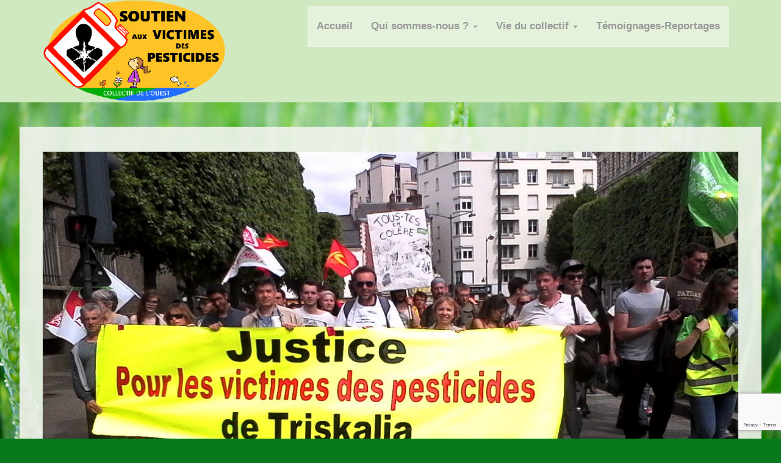

--- FILE ---
content_type: text/html; charset=UTF-8
request_url: https://victimepesticide-ouest.ecosolidaire.fr/marche-contre-monsanto-a-rennes/160521-manif-monsanto/
body_size: 15378
content:
<!DOCTYPE html>
<html lang="fr-FR">
<head>
<meta charset="UTF-8">
<meta http-equiv="X-UA-Compatible" content="IE=edge">
<meta name="viewport" content="width=device-width, initial-scale=1">
<link rel="profile" href="http://gmpg.org/xfn/11">
<link rel="pingback" href="https://victimepesticide-ouest.ecosolidaire.fr/xmlrpc.php">

<meta name='robots' content='index, follow, max-image-preview:large, max-snippet:-1, max-video-preview:-1' />

	<!-- This site is optimized with the Yoast SEO plugin v26.6 - https://yoast.com/wordpress/plugins/seo/ -->
	<title>160521 manif monsanto - COLLECTIF DE SOUTIEN AUX VICTIMES DES PESTICIDES DE L’OUEST</title>
	<link rel="canonical" href="https://victimepesticide-ouest.ecosolidaire.fr/marche-contre-monsanto-a-rennes/160521-manif-monsanto/" />
	<meta property="og:locale" content="fr_FR" />
	<meta property="og:type" content="article" />
	<meta property="og:title" content="160521 manif monsanto - COLLECTIF DE SOUTIEN AUX VICTIMES DES PESTICIDES DE L’OUEST" />
	<meta property="og:url" content="https://victimepesticide-ouest.ecosolidaire.fr/marche-contre-monsanto-a-rennes/160521-manif-monsanto/" />
	<meta property="og:site_name" content="COLLECTIF DE SOUTIEN AUX VICTIMES DES PESTICIDES DE L’OUEST" />
	<meta property="article:publisher" content="https://www.facebook.com/victimepesticide.ouest" />
	<meta property="og:image" content="https://victimepesticide-ouest.ecosolidaire.fr/marche-contre-monsanto-a-rennes/160521-manif-monsanto" />
	<meta property="og:image:width" content="1546" />
	<meta property="og:image:height" content="872" />
	<meta property="og:image:type" content="image/jpeg" />
	<meta name="twitter:card" content="summary_large_image" />
	<meta name="twitter:site" content="@CPesticides" />
	<script type="application/ld+json" class="yoast-schema-graph">{"@context":"https://schema.org","@graph":[{"@type":"WebPage","@id":"https://victimepesticide-ouest.ecosolidaire.fr/marche-contre-monsanto-a-rennes/160521-manif-monsanto/","url":"https://victimepesticide-ouest.ecosolidaire.fr/marche-contre-monsanto-a-rennes/160521-manif-monsanto/","name":"160521 manif monsanto - COLLECTIF DE SOUTIEN AUX VICTIMES DES PESTICIDES DE L’OUEST","isPartOf":{"@id":"https://victimepesticide-ouest.ecosolidaire.fr/#website"},"primaryImageOfPage":{"@id":"https://victimepesticide-ouest.ecosolidaire.fr/marche-contre-monsanto-a-rennes/160521-manif-monsanto/#primaryimage"},"image":{"@id":"https://victimepesticide-ouest.ecosolidaire.fr/marche-contre-monsanto-a-rennes/160521-manif-monsanto/#primaryimage"},"thumbnailUrl":"https://victimepesticide-ouest.ecosolidaire.fr/wp-content/uploads/2016/05/160521-manif-monsanto.jpg","datePublished":"2016-05-23T14:56:05+00:00","breadcrumb":{"@id":"https://victimepesticide-ouest.ecosolidaire.fr/marche-contre-monsanto-a-rennes/160521-manif-monsanto/#breadcrumb"},"inLanguage":"fr-FR","potentialAction":[{"@type":"ReadAction","target":["https://victimepesticide-ouest.ecosolidaire.fr/marche-contre-monsanto-a-rennes/160521-manif-monsanto/"]}]},{"@type":"ImageObject","inLanguage":"fr-FR","@id":"https://victimepesticide-ouest.ecosolidaire.fr/marche-contre-monsanto-a-rennes/160521-manif-monsanto/#primaryimage","url":"https://victimepesticide-ouest.ecosolidaire.fr/wp-content/uploads/2016/05/160521-manif-monsanto.jpg","contentUrl":"https://victimepesticide-ouest.ecosolidaire.fr/wp-content/uploads/2016/05/160521-manif-monsanto.jpg","width":1546,"height":872},{"@type":"BreadcrumbList","@id":"https://victimepesticide-ouest.ecosolidaire.fr/marche-contre-monsanto-a-rennes/160521-manif-monsanto/#breadcrumb","itemListElement":[{"@type":"ListItem","position":1,"name":"Accueil","item":"https://victimepesticide-ouest.ecosolidaire.fr/"},{"@type":"ListItem","position":2,"name":"Marche contre Monsanto à Rennes","item":"https://victimepesticide-ouest.ecosolidaire.fr/marche-contre-monsanto-a-rennes/"},{"@type":"ListItem","position":3,"name":"160521 manif monsanto"}]},{"@type":"WebSite","@id":"https://victimepesticide-ouest.ecosolidaire.fr/#website","url":"https://victimepesticide-ouest.ecosolidaire.fr/","name":"COLLECTIF DE SOUTIEN AUX VICTIMES DES PESTICIDES DE L’OUEST","description":"Soutien aux victimes des pesticides en Bretagne","publisher":{"@id":"https://victimepesticide-ouest.ecosolidaire.fr/#organization"},"potentialAction":[{"@type":"SearchAction","target":{"@type":"EntryPoint","urlTemplate":"https://victimepesticide-ouest.ecosolidaire.fr/?s={search_term_string}"},"query-input":{"@type":"PropertyValueSpecification","valueRequired":true,"valueName":"search_term_string"}}],"inLanguage":"fr-FR"},{"@type":"Organization","@id":"https://victimepesticide-ouest.ecosolidaire.fr/#organization","name":"Collectif de soutien aux victimes des pesticides de l'ouest","url":"https://victimepesticide-ouest.ecosolidaire.fr/","logo":{"@type":"ImageObject","inLanguage":"fr-FR","@id":"https://victimepesticide-ouest.ecosolidaire.fr/#/schema/logo/image/","url":"https://victimepesticide-ouest.ecosolidaire.fr/wp-content/uploads/2016/05/logo-T8.png","contentUrl":"https://victimepesticide-ouest.ecosolidaire.fr/wp-content/uploads/2016/05/logo-T8.png","width":186,"height":104,"caption":"Collectif de soutien aux victimes des pesticides de l'ouest"},"image":{"@id":"https://victimepesticide-ouest.ecosolidaire.fr/#/schema/logo/image/"},"sameAs":["https://www.facebook.com/victimepesticide.ouest","https://x.com/CPesticides"]}]}</script>
	<!-- / Yoast SEO plugin. -->


<link rel='dns-prefetch' href='//cdn.jsdelivr.net' />
<link rel='dns-prefetch' href='//fonts.googleapis.com' />
<link rel="alternate" type="application/rss+xml" title="COLLECTIF DE SOUTIEN AUX VICTIMES DES PESTICIDES DE L’OUEST &raquo; Flux" href="https://victimepesticide-ouest.ecosolidaire.fr/feed/" />
<link rel="alternate" type="application/rss+xml" title="COLLECTIF DE SOUTIEN AUX VICTIMES DES PESTICIDES DE L’OUEST &raquo; Flux des commentaires" href="https://victimepesticide-ouest.ecosolidaire.fr/comments/feed/" />
<link rel="alternate" type="application/rss+xml" title="COLLECTIF DE SOUTIEN AUX VICTIMES DES PESTICIDES DE L’OUEST &raquo; 160521 manif monsanto Flux des commentaires" href="https://victimepesticide-ouest.ecosolidaire.fr/marche-contre-monsanto-a-rennes/160521-manif-monsanto/feed/" />
<link rel="alternate" title="oEmbed (JSON)" type="application/json+oembed" href="https://victimepesticide-ouest.ecosolidaire.fr/wp-json/oembed/1.0/embed?url=https%3A%2F%2Fvictimepesticide-ouest.ecosolidaire.fr%2Fmarche-contre-monsanto-a-rennes%2F160521-manif-monsanto%2F" />
<link rel="alternate" title="oEmbed (XML)" type="text/xml+oembed" href="https://victimepesticide-ouest.ecosolidaire.fr/wp-json/oembed/1.0/embed?url=https%3A%2F%2Fvictimepesticide-ouest.ecosolidaire.fr%2Fmarche-contre-monsanto-a-rennes%2F160521-manif-monsanto%2F&#038;format=xml" />
<style id='wp-img-auto-sizes-contain-inline-css' type='text/css'>
img:is([sizes=auto i],[sizes^="auto," i]){contain-intrinsic-size:3000px 1500px}
/*# sourceURL=wp-img-auto-sizes-contain-inline-css */
</style>
<link rel='stylesheet' id='ai1ec_style-css' href='//victimepesticide-ouest.ecosolidaire.fr/wp-content/plugins/all-in-one-event-calendar/public/themes-ai1ec/vortex/css/ai1ec_parsed_css.css?ver=3.0.0' type='text/css' media='all' />
<link rel='stylesheet' id='bootstrap-fa-icon-css' href='https://victimepesticide-ouest.ecosolidaire.fr/wp-content/plugins/easy-bootstrap-shortcodes/styles/font-awesome.min.css?ver=6.9' type='text/css' media='all' />
<style id='wp-emoji-styles-inline-css' type='text/css'>

	img.wp-smiley, img.emoji {
		display: inline !important;
		border: none !important;
		box-shadow: none !important;
		height: 1em !important;
		width: 1em !important;
		margin: 0 0.07em !important;
		vertical-align: -0.1em !important;
		background: none !important;
		padding: 0 !important;
	}
/*# sourceURL=wp-emoji-styles-inline-css */
</style>
<link rel='stylesheet' id='wp-block-library-css' href='https://victimepesticide-ouest.ecosolidaire.fr/wp-includes/css/dist/block-library/style.min.css?ver=6.9' type='text/css' media='all' />
<style id='global-styles-inline-css' type='text/css'>
:root{--wp--preset--aspect-ratio--square: 1;--wp--preset--aspect-ratio--4-3: 4/3;--wp--preset--aspect-ratio--3-4: 3/4;--wp--preset--aspect-ratio--3-2: 3/2;--wp--preset--aspect-ratio--2-3: 2/3;--wp--preset--aspect-ratio--16-9: 16/9;--wp--preset--aspect-ratio--9-16: 9/16;--wp--preset--color--black: #000000;--wp--preset--color--cyan-bluish-gray: #abb8c3;--wp--preset--color--white: #ffffff;--wp--preset--color--pale-pink: #f78da7;--wp--preset--color--vivid-red: #cf2e2e;--wp--preset--color--luminous-vivid-orange: #ff6900;--wp--preset--color--luminous-vivid-amber: #fcb900;--wp--preset--color--light-green-cyan: #7bdcb5;--wp--preset--color--vivid-green-cyan: #00d084;--wp--preset--color--pale-cyan-blue: #8ed1fc;--wp--preset--color--vivid-cyan-blue: #0693e3;--wp--preset--color--vivid-purple: #9b51e0;--wp--preset--gradient--vivid-cyan-blue-to-vivid-purple: linear-gradient(135deg,rgb(6,147,227) 0%,rgb(155,81,224) 100%);--wp--preset--gradient--light-green-cyan-to-vivid-green-cyan: linear-gradient(135deg,rgb(122,220,180) 0%,rgb(0,208,130) 100%);--wp--preset--gradient--luminous-vivid-amber-to-luminous-vivid-orange: linear-gradient(135deg,rgb(252,185,0) 0%,rgb(255,105,0) 100%);--wp--preset--gradient--luminous-vivid-orange-to-vivid-red: linear-gradient(135deg,rgb(255,105,0) 0%,rgb(207,46,46) 100%);--wp--preset--gradient--very-light-gray-to-cyan-bluish-gray: linear-gradient(135deg,rgb(238,238,238) 0%,rgb(169,184,195) 100%);--wp--preset--gradient--cool-to-warm-spectrum: linear-gradient(135deg,rgb(74,234,220) 0%,rgb(151,120,209) 20%,rgb(207,42,186) 40%,rgb(238,44,130) 60%,rgb(251,105,98) 80%,rgb(254,248,76) 100%);--wp--preset--gradient--blush-light-purple: linear-gradient(135deg,rgb(255,206,236) 0%,rgb(152,150,240) 100%);--wp--preset--gradient--blush-bordeaux: linear-gradient(135deg,rgb(254,205,165) 0%,rgb(254,45,45) 50%,rgb(107,0,62) 100%);--wp--preset--gradient--luminous-dusk: linear-gradient(135deg,rgb(255,203,112) 0%,rgb(199,81,192) 50%,rgb(65,88,208) 100%);--wp--preset--gradient--pale-ocean: linear-gradient(135deg,rgb(255,245,203) 0%,rgb(182,227,212) 50%,rgb(51,167,181) 100%);--wp--preset--gradient--electric-grass: linear-gradient(135deg,rgb(202,248,128) 0%,rgb(113,206,126) 100%);--wp--preset--gradient--midnight: linear-gradient(135deg,rgb(2,3,129) 0%,rgb(40,116,252) 100%);--wp--preset--font-size--small: 13px;--wp--preset--font-size--medium: 20px;--wp--preset--font-size--large: 36px;--wp--preset--font-size--x-large: 42px;--wp--preset--spacing--20: 0.44rem;--wp--preset--spacing--30: 0.67rem;--wp--preset--spacing--40: 1rem;--wp--preset--spacing--50: 1.5rem;--wp--preset--spacing--60: 2.25rem;--wp--preset--spacing--70: 3.38rem;--wp--preset--spacing--80: 5.06rem;--wp--preset--shadow--natural: 6px 6px 9px rgba(0, 0, 0, 0.2);--wp--preset--shadow--deep: 12px 12px 50px rgba(0, 0, 0, 0.4);--wp--preset--shadow--sharp: 6px 6px 0px rgba(0, 0, 0, 0.2);--wp--preset--shadow--outlined: 6px 6px 0px -3px rgb(255, 255, 255), 6px 6px rgb(0, 0, 0);--wp--preset--shadow--crisp: 6px 6px 0px rgb(0, 0, 0);}:where(.is-layout-flex){gap: 0.5em;}:where(.is-layout-grid){gap: 0.5em;}body .is-layout-flex{display: flex;}.is-layout-flex{flex-wrap: wrap;align-items: center;}.is-layout-flex > :is(*, div){margin: 0;}body .is-layout-grid{display: grid;}.is-layout-grid > :is(*, div){margin: 0;}:where(.wp-block-columns.is-layout-flex){gap: 2em;}:where(.wp-block-columns.is-layout-grid){gap: 2em;}:where(.wp-block-post-template.is-layout-flex){gap: 1.25em;}:where(.wp-block-post-template.is-layout-grid){gap: 1.25em;}.has-black-color{color: var(--wp--preset--color--black) !important;}.has-cyan-bluish-gray-color{color: var(--wp--preset--color--cyan-bluish-gray) !important;}.has-white-color{color: var(--wp--preset--color--white) !important;}.has-pale-pink-color{color: var(--wp--preset--color--pale-pink) !important;}.has-vivid-red-color{color: var(--wp--preset--color--vivid-red) !important;}.has-luminous-vivid-orange-color{color: var(--wp--preset--color--luminous-vivid-orange) !important;}.has-luminous-vivid-amber-color{color: var(--wp--preset--color--luminous-vivid-amber) !important;}.has-light-green-cyan-color{color: var(--wp--preset--color--light-green-cyan) !important;}.has-vivid-green-cyan-color{color: var(--wp--preset--color--vivid-green-cyan) !important;}.has-pale-cyan-blue-color{color: var(--wp--preset--color--pale-cyan-blue) !important;}.has-vivid-cyan-blue-color{color: var(--wp--preset--color--vivid-cyan-blue) !important;}.has-vivid-purple-color{color: var(--wp--preset--color--vivid-purple) !important;}.has-black-background-color{background-color: var(--wp--preset--color--black) !important;}.has-cyan-bluish-gray-background-color{background-color: var(--wp--preset--color--cyan-bluish-gray) !important;}.has-white-background-color{background-color: var(--wp--preset--color--white) !important;}.has-pale-pink-background-color{background-color: var(--wp--preset--color--pale-pink) !important;}.has-vivid-red-background-color{background-color: var(--wp--preset--color--vivid-red) !important;}.has-luminous-vivid-orange-background-color{background-color: var(--wp--preset--color--luminous-vivid-orange) !important;}.has-luminous-vivid-amber-background-color{background-color: var(--wp--preset--color--luminous-vivid-amber) !important;}.has-light-green-cyan-background-color{background-color: var(--wp--preset--color--light-green-cyan) !important;}.has-vivid-green-cyan-background-color{background-color: var(--wp--preset--color--vivid-green-cyan) !important;}.has-pale-cyan-blue-background-color{background-color: var(--wp--preset--color--pale-cyan-blue) !important;}.has-vivid-cyan-blue-background-color{background-color: var(--wp--preset--color--vivid-cyan-blue) !important;}.has-vivid-purple-background-color{background-color: var(--wp--preset--color--vivid-purple) !important;}.has-black-border-color{border-color: var(--wp--preset--color--black) !important;}.has-cyan-bluish-gray-border-color{border-color: var(--wp--preset--color--cyan-bluish-gray) !important;}.has-white-border-color{border-color: var(--wp--preset--color--white) !important;}.has-pale-pink-border-color{border-color: var(--wp--preset--color--pale-pink) !important;}.has-vivid-red-border-color{border-color: var(--wp--preset--color--vivid-red) !important;}.has-luminous-vivid-orange-border-color{border-color: var(--wp--preset--color--luminous-vivid-orange) !important;}.has-luminous-vivid-amber-border-color{border-color: var(--wp--preset--color--luminous-vivid-amber) !important;}.has-light-green-cyan-border-color{border-color: var(--wp--preset--color--light-green-cyan) !important;}.has-vivid-green-cyan-border-color{border-color: var(--wp--preset--color--vivid-green-cyan) !important;}.has-pale-cyan-blue-border-color{border-color: var(--wp--preset--color--pale-cyan-blue) !important;}.has-vivid-cyan-blue-border-color{border-color: var(--wp--preset--color--vivid-cyan-blue) !important;}.has-vivid-purple-border-color{border-color: var(--wp--preset--color--vivid-purple) !important;}.has-vivid-cyan-blue-to-vivid-purple-gradient-background{background: var(--wp--preset--gradient--vivid-cyan-blue-to-vivid-purple) !important;}.has-light-green-cyan-to-vivid-green-cyan-gradient-background{background: var(--wp--preset--gradient--light-green-cyan-to-vivid-green-cyan) !important;}.has-luminous-vivid-amber-to-luminous-vivid-orange-gradient-background{background: var(--wp--preset--gradient--luminous-vivid-amber-to-luminous-vivid-orange) !important;}.has-luminous-vivid-orange-to-vivid-red-gradient-background{background: var(--wp--preset--gradient--luminous-vivid-orange-to-vivid-red) !important;}.has-very-light-gray-to-cyan-bluish-gray-gradient-background{background: var(--wp--preset--gradient--very-light-gray-to-cyan-bluish-gray) !important;}.has-cool-to-warm-spectrum-gradient-background{background: var(--wp--preset--gradient--cool-to-warm-spectrum) !important;}.has-blush-light-purple-gradient-background{background: var(--wp--preset--gradient--blush-light-purple) !important;}.has-blush-bordeaux-gradient-background{background: var(--wp--preset--gradient--blush-bordeaux) !important;}.has-luminous-dusk-gradient-background{background: var(--wp--preset--gradient--luminous-dusk) !important;}.has-pale-ocean-gradient-background{background: var(--wp--preset--gradient--pale-ocean) !important;}.has-electric-grass-gradient-background{background: var(--wp--preset--gradient--electric-grass) !important;}.has-midnight-gradient-background{background: var(--wp--preset--gradient--midnight) !important;}.has-small-font-size{font-size: var(--wp--preset--font-size--small) !important;}.has-medium-font-size{font-size: var(--wp--preset--font-size--medium) !important;}.has-large-font-size{font-size: var(--wp--preset--font-size--large) !important;}.has-x-large-font-size{font-size: var(--wp--preset--font-size--x-large) !important;}
/*# sourceURL=global-styles-inline-css */
</style>

<style id='classic-theme-styles-inline-css' type='text/css'>
/*! This file is auto-generated */
.wp-block-button__link{color:#fff;background-color:#32373c;border-radius:9999px;box-shadow:none;text-decoration:none;padding:calc(.667em + 2px) calc(1.333em + 2px);font-size:1.125em}.wp-block-file__button{background:#32373c;color:#fff;text-decoration:none}
/*# sourceURL=/wp-includes/css/classic-themes.min.css */
</style>
<link rel='stylesheet' id='contact-form-7-css' href='https://victimepesticide-ouest.ecosolidaire.fr/wp-content/plugins/contact-form-7/includes/css/styles.css?ver=6.1.4' type='text/css' media='all' />
<link rel='stylesheet' id='foogallery-core-css' href='https://victimepesticide-ouest.ecosolidaire.fr/wp-content/plugins/foogallery/extensions/default-templates/shared/css/foogallery.min.css?ver=3.1.1' type='text/css' media='all' />
<link rel='stylesheet' id='et-gf-open-sans-css' href='https://fonts.googleapis.com/css?family=Open+Sans:400,700' type='text/css' media='all' />
<link rel='stylesheet' id='et_monarch-css-css' href='https://victimepesticide-ouest.ecosolidaire.fr/wp-content/plugins/monarch/css/style.css?ver=1.2.6' type='text/css' media='all' />
<link rel='stylesheet' id='fancybox-0-css' href='https://victimepesticide-ouest.ecosolidaire.fr/wp-content/plugins/nextgen-gallery/static/Lightbox/fancybox/jquery.fancybox-1.3.4.css?ver=4.0.3' type='text/css' media='all' />
<link rel='stylesheet' id='dazzling-bootstrap-css' href='https://victimepesticide-ouest.ecosolidaire.fr/wp-content/themes/dazzling/inc/css/bootstrap.min.css?ver=6.9' type='text/css' media='all' />
<link rel='stylesheet' id='dazzling-icons-css' href='https://victimepesticide-ouest.ecosolidaire.fr/wp-content/themes/dazzling/inc/css/font-awesome.min.css?ver=6.9' type='text/css' media='all' />
<link rel='stylesheet' id='dazzling-style-css' href='https://victimepesticide-ouest.ecosolidaire.fr/wp-content/themes/dazzling/style.css?ver=6.9' type='text/css' media='all' />
<link rel='stylesheet' id='recent-posts-widget-with-thumbnails-public-style-css' href='https://victimepesticide-ouest.ecosolidaire.fr/wp-content/plugins/recent-posts-widget-with-thumbnails/public.css?ver=7.1.1' type='text/css' media='all' />
<link rel='stylesheet' id='ebs_dynamic_css-css' href='https://victimepesticide-ouest.ecosolidaire.fr/wp-content/plugins/easy-bootstrap-shortcodes/styles/ebs_dynamic_css.php?ver=6.9' type='text/css' media='all' />
<link rel='stylesheet' id='__EPYT__style-css' href='https://victimepesticide-ouest.ecosolidaire.fr/wp-content/plugins/youtube-embed-plus/styles/ytprefs.min.css?ver=14.2.4' type='text/css' media='all' />
<style id='__EPYT__style-inline-css' type='text/css'>

                .epyt-gallery-thumb {
                        width: 33.333%;
                }
                
/*# sourceURL=__EPYT__style-inline-css */
</style>
<link rel='stylesheet' id='glg-photobox-style-css' href='https://victimepesticide-ouest.ecosolidaire.fr/wp-content/plugins/gallery-lightbox-slider/css/photobox/photobox.min.css?ver=1.0.0.41' type='text/css' media='' />
<link rel='stylesheet' id='wp_edit_column-styles-css' href='https://victimepesticide-ouest.ecosolidaire.fr/wp-content/plugins/wp-edit/css/column-style.css?ver=6.9' type='text/css' media='all' />
<script type="text/javascript" src="https://victimepesticide-ouest.ecosolidaire.fr/wp-includes/js/jquery/jquery.min.js?ver=3.7.1" id="jquery-core-js"></script>
<script type="text/javascript" src="https://victimepesticide-ouest.ecosolidaire.fr/wp-includes/js/jquery/jquery-migrate.min.js?ver=3.4.1" id="jquery-migrate-js"></script>
<script type="text/javascript" id="photocrati_ajax-js-extra">
/* <![CDATA[ */
var photocrati_ajax = {"url":"https://victimepesticide-ouest.ecosolidaire.fr/index.php?photocrati_ajax=1","rest_url":"https://victimepesticide-ouest.ecosolidaire.fr/wp-json/","wp_home_url":"https://victimepesticide-ouest.ecosolidaire.fr","wp_site_url":"https://victimepesticide-ouest.ecosolidaire.fr","wp_root_url":"https://victimepesticide-ouest.ecosolidaire.fr","wp_plugins_url":"https://victimepesticide-ouest.ecosolidaire.fr/wp-content/plugins","wp_content_url":"https://victimepesticide-ouest.ecosolidaire.fr/wp-content","wp_includes_url":"https://victimepesticide-ouest.ecosolidaire.fr/wp-includes/","ngg_param_slug":"nggallery","rest_nonce":"2195647949"};
//# sourceURL=photocrati_ajax-js-extra
/* ]]> */
</script>
<script type="text/javascript" src="https://victimepesticide-ouest.ecosolidaire.fr/wp-content/plugins/nextgen-gallery/static/Legacy/ajax.min.js?ver=4.0.3" id="photocrati_ajax-js"></script>
<script type="text/javascript" src="https://victimepesticide-ouest.ecosolidaire.fr/wp-content/themes/dazzling/inc/js/bootstrap.min.js?ver=6.9" id="dazzling-bootstrapjs-js"></script>
<script type="text/javascript" id="__ytprefs__-js-extra">
/* <![CDATA[ */
var _EPYT_ = {"ajaxurl":"https://victimepesticide-ouest.ecosolidaire.fr/wp-admin/admin-ajax.php","security":"72dc1bb08b","gallery_scrolloffset":"20","eppathtoscripts":"https://victimepesticide-ouest.ecosolidaire.fr/wp-content/plugins/youtube-embed-plus/scripts/","eppath":"https://victimepesticide-ouest.ecosolidaire.fr/wp-content/plugins/youtube-embed-plus/","epresponsiveselector":"[\"iframe.__youtube_prefs_widget__\"]","epdovol":"1","version":"14.2.4","evselector":"iframe.__youtube_prefs__[src], iframe[src*=\"youtube.com/embed/\"], iframe[src*=\"youtube-nocookie.com/embed/\"]","ajax_compat":"","maxres_facade":"eager","ytapi_load":"light","pause_others":"","stopMobileBuffer":"1","facade_mode":"","not_live_on_channel":""};
//# sourceURL=__ytprefs__-js-extra
/* ]]> */
</script>
<script type="text/javascript" src="https://victimepesticide-ouest.ecosolidaire.fr/wp-content/plugins/youtube-embed-plus/scripts/ytprefs.min.js?ver=14.2.4" id="__ytprefs__-js"></script>
<script type="text/javascript" src="https://victimepesticide-ouest.ecosolidaire.fr/wp-content/plugins/gallery-lightbox-slider/js/jquery/photobox/jquery.photobox.min.js?ver=1.0.0.41" id="glg-photobox-js"></script>
<link rel="https://api.w.org/" href="https://victimepesticide-ouest.ecosolidaire.fr/wp-json/" /><link rel="alternate" title="JSON" type="application/json" href="https://victimepesticide-ouest.ecosolidaire.fr/wp-json/wp/v2/media/4384" /><link rel="EditURI" type="application/rsd+xml" title="RSD" href="https://victimepesticide-ouest.ecosolidaire.fr/xmlrpc.php?rsd" />
<meta name="generator" content="WordPress 6.9" />
<link rel='shortlink' href='https://victimepesticide-ouest.ecosolidaire.fr/?p=4384' />
<style type="text/css" id="et-social-custom-css">
				 
			</style><style type="text/css">.navbar.navbar-default {background-color: #d0e9c0;}.dropdown-menu, .dropdown-menu > .active > a, .dropdown-menu > .active > a:hover, .dropdown-menu > .active > a:focus {background-color: #d0e9c0;}#colophon {background-color: #286b22;}.entry-content {font-family: Open Sans,sans-serif; font-size:14px; font-weight: normal; color:#6B6B6B;}<style>.entry-title {display:none;}</style></style>	<style type="text/css">
			.navbar > .container .navbar-brand {
			color: #000000;
		}
		</style>
	<style type="text/css" id="custom-background-css">
body.custom-background { background-color: #077a1b; background-image: url("https://victimepesticide-ouest.ecosolidaire.fr/wp-content/uploads/2016/05/wheat-1117267.jpg"); background-position: left top; background-size: cover; background-repeat: no-repeat; background-attachment: fixed; }
</style>
	<!--[if lt IE 9]>
<script src="https://victimepesticide-ouest.ecosolidaire.fr/wp-content/themes/dazzling/inc/js/html5shiv.min.js"></script>
<script src="https://victimepesticide-ouest.ecosolidaire.fr/wp-content/themes/dazzling/inc/js/respond.min.js"></script>
<![endif]-->
<link rel="icon" href="https://victimepesticide-ouest.ecosolidaire.fr/wp-content/uploads/2016/05/cropped-logo-T8-2-32x32.png" sizes="32x32" />
<link rel="icon" href="https://victimepesticide-ouest.ecosolidaire.fr/wp-content/uploads/2016/05/cropped-logo-T8-2-192x192.png" sizes="192x192" />
<link rel="apple-touch-icon" href="https://victimepesticide-ouest.ecosolidaire.fr/wp-content/uploads/2016/05/cropped-logo-T8-2-180x180.png" />
<meta name="msapplication-TileImage" content="https://victimepesticide-ouest.ecosolidaire.fr/wp-content/uploads/2016/05/cropped-logo-T8-2-270x270.png" />

</head>

<body class="attachment wp-singular attachment-template-default single single-attachment postid-4384 attachmentid-4384 attachment-jpeg custom-background wp-custom-logo wp-theme-dazzling et_monarch group-blog">
<div id="page" class="hfeed site">

	<nav class="navbar navbar-default" role="navigation">
		<div class="container">
			<div class="navbar-header">
			  <button type="button" class="navbar-toggle" data-toggle="collapse" data-target="#navbar">
			    <span class="sr-only">Toggle navigation</span>
			    <span class="icon-bar"></span>
			    <span class="icon-bar"></span>
			    <span class="icon-bar"></span>
			  </button>

				<div id="logo">

					<span class="site-title">
						
							<a href="https://victimepesticide-ouest.ecosolidaire.fr/"><img src="https://victimepesticide-ouest.ecosolidaire.fr/wp-content/uploads/2016/05/cropped-logoTransparent_T7.png"  height="168" width="300" alt="COLLECTIF DE SOUTIEN AUX VICTIMES DES PESTICIDES DE L’OUEST"/></a>


						
						
					</span><!-- end of .site-name -->

				</div><!-- end of #logo -->

										
			</div>
				<div id="navbar" class="collapse navbar-collapse navbar-ex1-collapse"><ul id="menu-main" class="nav navbar-nav"><li id="menu-item-8914" class="menu-item menu-item-type-post_type menu-item-object-page menu-item-home menu-item-8914"><a title="Accueil" href="https://victimepesticide-ouest.ecosolidaire.fr/">Accueil</a></li>
<li id="menu-item-4300" class="menu-item menu-item-type-custom menu-item-object-custom menu-item-has-children menu-item-4300 dropdown"><a title="Qui sommes-nous ?" href="#" data-toggle="dropdown" class="dropdown-toggle">Qui sommes-nous ? <span class="caret"></span></a>
<ul role="menu" class=" dropdown-menu">
	<li id="menu-item-4293" class="menu-item menu-item-type-post_type menu-item-object-page menu-item-4293"><a title="Historique" href="https://victimepesticide-ouest.ecosolidaire.fr/historique-2/"><span class="glyphicon Historique"></span>&nbsp;Historique</a></li>
	<li id="menu-item-4294" class="menu-item menu-item-type-post_type menu-item-object-page menu-item-4294"><a title="Association" href="https://victimepesticide-ouest.ecosolidaire.fr/association/">Association</a></li>
	<li id="menu-item-4287" class="menu-item menu-item-type-post_type menu-item-object-page menu-item-4287"><a title="Partenaires" href="https://victimepesticide-ouest.ecosolidaire.fr/partenaires-2/">Partenaires</a></li>
	<li id="menu-item-9301" class="menu-item menu-item-type-post_type menu-item-object-page menu-item-9301"><a title="Adhesion" href="https://victimepesticide-ouest.ecosolidaire.fr/adhesion/">Adhesion</a></li>
</ul>
</li>
<li id="menu-item-4299" class="menu-item menu-item-type-custom menu-item-object-custom menu-item-has-children menu-item-4299 dropdown"><a title="Vie du collectif" href="#" data-toggle="dropdown" class="dropdown-toggle">Vie du collectif <span class="caret"></span></a>
<ul role="menu" class=" dropdown-menu">
	<li id="menu-item-7317" class="menu-item menu-item-type-post_type menu-item-object-page menu-item-7317"><a title="Actualité" href="https://victimepesticide-ouest.ecosolidaire.fr/actualite/">Actualité</a></li>
	<li id="menu-item-4409" class="menu-item menu-item-type-post_type menu-item-object-page menu-item-4409"><a title="La carte des victimes" href="https://victimepesticide-ouest.ecosolidaire.fr/carte-victimes-collectif/">La carte des victimes</a></li>
	<li id="menu-item-4290" class="menu-item menu-item-type-post_type menu-item-object-page menu-item-4290"><a title="Documents" href="https://victimepesticide-ouest.ecosolidaire.fr/media/">Documents</a></li>
	<li id="menu-item-9142" class="menu-item menu-item-type-post_type menu-item-object-page menu-item-9142"><a title="photothèque" href="https://victimepesticide-ouest.ecosolidaire.fr/phototheque/">photothèque</a></li>
	<li id="menu-item-9432" class="menu-item menu-item-type-post_type menu-item-object-page menu-item-9432"><a title="espace ADHERENTS+" href="https://victimepesticide-ouest.ecosolidaire.fr/espace-adherents-plus/">espace ADHERENTS+</a></li>
</ul>
</li>
<li id="menu-item-4286" class="menu-item menu-item-type-post_type menu-item-object-page menu-item-4286"><a title="Témoignages-Reportages" href="https://victimepesticide-ouest.ecosolidaire.fr/temoignages-2/">Témoignages-Reportages</a></li>
</ul></div>		</div>
	</nav><!-- .site-navigation -->

        <div class="top-section">
				        </div>
        <div id="content" class="site-content container">

            <div class="container main-content-area">                <div class="row full-width">
		<div id="primary" class="content-area image-attachment col-sm-12 col-md-8">
			<div id="main" class="site-main" role="main">

			
				<article id="post-4384" class="post-4384 attachment type-attachment status-inherit hentry">
					<header class="entry-header">
						<h1 class="entry-title">160521 manif monsanto</h1>

						<div class="entry-meta">
							<span class="posted-on"><i class="fa fa-calendar"></i> <a href="https://victimepesticide-ouest.ecosolidaire.fr/marche-contre-monsanto-a-rennes/160521-manif-monsanto/" rel="bookmark"><time class="entry-date published" datetime="2016-05-23T16:56:05+02:00">23 mai 2016</time></a></span><span class="byline"> <i class="fa fa-user"></i> <span class="author vcard"><a class="url fn n" href="https://victimepesticide-ouest.ecosolidaire.fr/author/daniel/">Collectif de soutien aux victimes des pesticides</a></span></span>						</div><!-- .entry-meta -->

						<nav role="navigation" id="image-navigation" class="navigation-image nav-links">
							<div class="nav-previous"></div>
							<div class="nav-next"></div>
						</nav><!-- #image-navigation -->
					</header><!-- .entry-header -->

					<div class="entry-content">

						<div class="entry-attachment">
							<div class="attachment">
								
								<a href="https://victimepesticide-ouest.ecosolidaire.fr/wp-content/uploads/2016/05/160521-manif-monsanto.jpg" title="160521 manif monsanto" rel="attachment"><img width="1200" height="677" src="https://victimepesticide-ouest.ecosolidaire.fr/wp-content/uploads/image_carousel_thumbs/160521-manif-monsanto-mraz9yzmuchite60mxiegchgdu1ck2r6earh3x8rwk.jpg" class="attachment-1200x1200 size-1200x1200" alt="" decoding="async" fetchpriority="high" srcset="https://victimepesticide-ouest.ecosolidaire.fr/wp-content/uploads/2016/05/160521-manif-monsanto.jpg 1546w, https://victimepesticide-ouest.ecosolidaire.fr/wp-content/uploads/2016/05/160521-manif-monsanto-300x169.jpg 300w, https://victimepesticide-ouest.ecosolidaire.fr/wp-content/uploads/2016/05/160521-manif-monsanto-768x433.jpg 768w, https://victimepesticide-ouest.ecosolidaire.fr/wp-content/uploads/2016/05/160521-manif-monsanto-1024x578.jpg 1024w, https://victimepesticide-ouest.ecosolidaire.fr/wp-content/uploads/2016/05/160521-manif-monsanto-600x338.jpg 600w" sizes="(max-width: 1200px) 100vw, 1200px" /></a>
							</div><!-- .attachment -->

													</div><!-- .entry-attachment -->

												
					</div><!-- .entry-content -->

					<footer class="entry-meta">
					</footer><!-- .entry-meta -->
				</article><!-- #post-4384 -->

				
<div id="comments" class="comments-area">

	
	
	
		<div id="respond" class="comment-respond">
		<h3 id="reply-title" class="comment-reply-title">Laisser un commentaire <small><a rel="nofollow" id="cancel-comment-reply-link" href="/marche-contre-monsanto-a-rennes/160521-manif-monsanto/#respond" style="display:none;">Annuler la réponse</a></small></h3><p class="must-log-in">Vous devez <a href="https://victimepesticide-ouest.ecosolidaire.fr/wp-login.php?redirect_to=https%3A%2F%2Fvictimepesticide-ouest.ecosolidaire.fr%2Fmarche-contre-monsanto-a-rennes%2F160521-manif-monsanto%2F">vous connecter</a> pour publier un commentaire.</p>	</div><!-- #respond -->
	
</div><!-- #comments -->
			
			</div><!-- #content -->
		</div><!-- #primary -->

	<div id="secondary" class="widget-area col-sm-12 col-md-4" role="complementary">
				<aside id="text-3" class="widget widget_text"><h3 class="widget-title">Actualité du Collectif :</h3>			<div class="textwidget"></div>
		</aside><aside id="recent-posts-widget-with-thumbnails-2" class="widget recent-posts-widget-with-thumbnails">
<div id="rpwwt-recent-posts-widget-with-thumbnails-2" class="rpwwt-widget">
	<ul>
		<li><a href="https://victimepesticide-ouest.ecosolidaire.fr/table-ronde-21-janvier-du-remembrement-au-bocage-bien-pense/"><img width="75" height="75" src="https://victimepesticide-ouest.ecosolidaire.fr/wp-content/uploads/image_carousel_thumbs/FlyerTableRonde-2101-150x150-rh5qs745147orvjuqwd3n9o35vqi90b5iyd676tah0.jpg" class="attachment-150x75 size-150x75 wp-post-image" alt="" decoding="async" loading="lazy" srcset="https://victimepesticide-ouest.ecosolidaire.fr/wp-content/uploads/2026/01/FlyerTableRonde-2101-150x150.jpg 150w, https://victimepesticide-ouest.ecosolidaire.fr/wp-content/uploads/2026/01/FlyerTableRonde-2101-60x60.jpg 60w" sizes="auto, (max-width: 75px) 100vw, 75px" /><span class="rpwwt-post-title">Table ronde 21 Janvier : Du remembrement au bocage bien pensé</span></a><div class="rpwwt-post-date">4 janvier 2026</div><div class="rpwwt-post-excerpt">Table ronde avec Inès Leraud et Nolwenn Weiler , journalistes à SPLANN avec la participation de Juliette Coutand, chargée de mission Bocage-environnement Pour réserver , cliquer ici&nbsp; &nbsp;<span class="rpwwt-post-excerpt-more"> […]</span></div></li>
		<li><a href="https://victimepesticide-ouest.ecosolidaire.fr/victoire-renee-infirmiere-reconnue-en-maladie-professionnelle-pour-un-cancer-du-colon/"><img width="75" height="75" src="https://victimepesticide-ouest.ecosolidaire.fr/wp-content/uploads/image_carousel_thumbs/251218-reco-mp-abertin-150x150-rgg70joavouxsg2lj7ei7vmf0qulmbclrhx8itse9w.png" class="attachment-150x75 size-150x75 wp-post-image" alt="" decoding="async" loading="lazy" srcset="https://victimepesticide-ouest.ecosolidaire.fr/wp-content/uploads/2025/12/251218-reco-mp-abertin-150x150.png 150w, https://victimepesticide-ouest.ecosolidaire.fr/wp-content/uploads/2025/12/251218-reco-mp-abertin-60x60.png 60w" sizes="auto, (max-width: 75px) 100vw, 75px" /><span class="rpwwt-post-title">Victoire! Renée, infirmière, reconnue en maladie professionnelle pour un cancer du colon</span></a><div class="rpwwt-post-date">20 décembre 2025</div><div class="rpwwt-post-excerpt">&nbsp;<span class="rpwwt-post-excerpt-more"> […]</span></div></li>
		<li><a href="https://victimepesticide-ouest.ecosolidaire.fr/communique-de-presse-deni-democratique-et-atteinte-a-notre-sante-dans-le-bassin-de-la-vilaine/"><img width="75" height="75" src="https://victimepesticide-ouest.ecosolidaire.fr/wp-content/uploads/image_carousel_thumbs/Capture-decran-2025-12-16-112858-150x150-rg8jzkgy9j60jdsmagbp5csz6vicpr5ju7gkaq2fd0.png" class="attachment-150x75 size-150x75 wp-post-image" alt="" decoding="async" loading="lazy" srcset="https://victimepesticide-ouest.ecosolidaire.fr/wp-content/uploads/2025/12/Capture-decran-2025-12-16-112858-150x150.png 150w, https://victimepesticide-ouest.ecosolidaire.fr/wp-content/uploads/2025/12/Capture-decran-2025-12-16-112858-60x60.png 60w" sizes="auto, (max-width: 75px) 100vw, 75px" /><span class="rpwwt-post-title">Communiqué de presse :  Déni démocratique et atteinte à notre santé dans le bassin de la Vilaine</span></a><div class="rpwwt-post-date">16 décembre 2025</div><div class="rpwwt-post-excerpt">Certains syndicats agricoles (FNSEA, JA, CR) ont empêché la tenue de la réunion de la commission locale de l’eau (CLE) de la Vilaine, instance démocratique qui réunit des élus mais aussi l’ensemble <span class="rpwwt-post-excerpt-more"> […]</span></div></li>
		<li><a href="https://victimepesticide-ouest.ecosolidaire.fr/odyssee-pour-la-sante-planetaire-bernard-a-chante-devant-le-parlement-europeen-et-le-siege-de-bayer/"><img width="75" height="75" src="https://victimepesticide-ouest.ecosolidaire.fr/wp-content/uploads/image_carousel_thumbs/Capture-decran-2025-12-03-175251-150x150-rfme270c48an8r04ar3b33qgff7z7vesgt1ne5gric.png" class="attachment-150x75 size-150x75 wp-post-image" alt="" decoding="async" loading="lazy" srcset="https://victimepesticide-ouest.ecosolidaire.fr/wp-content/uploads/2025/12/Capture-decran-2025-12-03-175251-150x150.png 150w, https://victimepesticide-ouest.ecosolidaire.fr/wp-content/uploads/2025/12/Capture-decran-2025-12-03-175251-60x60.png 60w" sizes="auto, (max-width: 75px) 100vw, 75px" /><span class="rpwwt-post-title">Odyssée pour la santé planétaire : Bernard a chanté devant le parlement européen et le siège de Bayer</span></a><div class="rpwwt-post-date">3 décembre 2025</div><div class="rpwwt-post-excerpt">Le 27 septembre, des membres du collectif ont participé à « l&rsquo;Odyssée pour notre santé »&nbsp; et ont manifesté devant le parlement européen et le siège de Bayer. A cette occasion , Bernard a <span class="rpwwt-post-excerpt-more"> […]</span></div></li>
		<li><a href="https://victimepesticide-ouest.ecosolidaire.fr/le-film-de-notre-action-du-17-novembre-sur-le-site-de-production-de-pesticides-de-basf/"><img width="75" height="75" src="https://victimepesticide-ouest.ecosolidaire.fr/wp-content/uploads/image_carousel_thumbs/Capture-decran-2025-11-24-123504-150x150-rf6c9bk7w9guh1fksgku54qq4c2vajdum1i0lv4m6c.png" class="attachment-150x75 size-150x75 wp-post-image" alt="" decoding="async" loading="lazy" srcset="https://victimepesticide-ouest.ecosolidaire.fr/wp-content/uploads/2025/11/Capture-decran-2025-11-24-123504-150x150.png 150w, https://victimepesticide-ouest.ecosolidaire.fr/wp-content/uploads/2025/11/Capture-decran-2025-11-24-123504-60x60.png 60w" sizes="auto, (max-width: 75px) 100vw, 75px" /><span class="rpwwt-post-title">Le film de notre action du 17 novembre sur le site de production de pesticides de BASF</span></a><div class="rpwwt-post-date">24 novembre 2025</div><div class="rpwwt-post-excerpt">Le 17 novembre 2025, à Saint-Aubin-lès-Elbeuf, 500 personnes et des tracteurs convergaient vers le site industriel de BASF, un des 4 premiers producteurs de pesticides mondiaux, en vue de le mettre à <span class="rpwwt-post-excerpt-more"> […]</span></div></li>
		<li><a href="https://victimepesticide-ouest.ecosolidaire.fr/communique-de-presse-mise-a-larret-du-site-de-production-de-pesticides-basf-par-plus-de-500-paysannes-et-paysans-malades-et-soutiens/"><img width="75" height="75" src="https://victimepesticide-ouest.ecosolidaire.fr/wp-content/uploads/image_carousel_thumbs/Capture-decran-2025-11-19-122508-150x150-rexmml1cjfatffuvrh6qzt5jicomoixxa2ztaq0kzo.png" class="attachment-150x75 size-150x75 wp-post-image" alt="" decoding="async" loading="lazy" srcset="https://victimepesticide-ouest.ecosolidaire.fr/wp-content/uploads/2025/11/Capture-decran-2025-11-19-122508-150x150.png 150w, https://victimepesticide-ouest.ecosolidaire.fr/wp-content/uploads/2025/11/Capture-decran-2025-11-19-122508-300x295.png 300w, https://victimepesticide-ouest.ecosolidaire.fr/wp-content/uploads/2025/11/Capture-decran-2025-11-19-122508-768x756.png 768w, https://victimepesticide-ouest.ecosolidaire.fr/wp-content/uploads/2025/11/Capture-decran-2025-11-19-122508-60x60.png 60w, https://victimepesticide-ouest.ecosolidaire.fr/wp-content/uploads/2025/11/Capture-decran-2025-11-19-122508.png 828w" sizes="auto, (max-width: 75px) 100vw, 75px" /><span class="rpwwt-post-title">Communiqué de presse et vidéos : Mise à l&rsquo;arrêt du site de production de pesticides BASF par plus de 500 paysannes et paysans, malades et soutiens</span></a><div class="rpwwt-post-date">19 novembre 2025</div><div class="rpwwt-post-excerpt">Nous sommes paysannes et paysans, victimes des pesticides, parents de victimes, riverains d’épandages de pesticides et de captages d’eau intoxiqués, scientifiques et soutiens. Nous sommes plus de 500 <span class="rpwwt-post-excerpt-more"> […]</span></div></li>
		<li><a href="https://victimepesticide-ouest.ecosolidaire.fr/conference-debat-a-redon-le-5-novembre-dans-leau-des-poissons-pas-du-poison/"><img width="75" height="75" src="https://victimepesticide-ouest.ecosolidaire.fr/wp-content/uploads/image_carousel_thumbs/Affiche-SAGE-5-nov-Redon-150x150-rdtzu17o4l3pbdqenv8okh3ype0lfj8in5tf6cqwqs.jpg" class="attachment-150x75 size-150x75 wp-post-image" alt="" decoding="async" loading="lazy" srcset="https://victimepesticide-ouest.ecosolidaire.fr/wp-content/uploads/2025/10/Affiche-SAGE-5-nov-Redon-150x150.jpg 150w, https://victimepesticide-ouest.ecosolidaire.fr/wp-content/uploads/2025/10/Affiche-SAGE-5-nov-Redon-60x60.jpg 60w" sizes="auto, (max-width: 75px) 100vw, 75px" /><span class="rpwwt-post-title">Conférence-débat à Redon le 5 novembre : DANS L&rsquo;EAU, DES POISSONS,   PAS DU POISON</span></a><div class="rpwwt-post-date">27 octobre 2025</div><div class="rpwwt-post-excerpt">Elle sera animée par nos 3 associations&nbsp;: Eau et Rivières de Bretagne, le Collectif sans pesticides de Masserac, le Collectif de soutien aux victimes des pesticides de l’ouest. Nous présenterons <span class="rpwwt-post-excerpt-more"> […]</span></div></li>
		<li><a href="https://victimepesticide-ouest.ecosolidaire.fr/les-mutuelles-pour-une-sante-planetaire/"><img width="75" height="75" src="https://victimepesticide-ouest.ecosolidaire.fr/wp-content/uploads/image_carousel_thumbs/ExpoVictimesPesticides-150x150-rco1xcn6cgwhhjuiie50hp0f3l6oobz3mk93zpxxdw.png" class="attachment-150x75 size-150x75 wp-post-image" alt="" decoding="async" loading="lazy" srcset="https://victimepesticide-ouest.ecosolidaire.fr/wp-content/uploads/2025/10/ExpoVictimesPesticides-150x150.png 150w, https://victimepesticide-ouest.ecosolidaire.fr/wp-content/uploads/2025/10/ExpoVictimesPesticides-60x60.png 60w" sizes="auto, (max-width: 75px) 100vw, 75px" /><span class="rpwwt-post-title">Exposition: Témoignages de 6 victimes des pesticides soutenus par le collectif</span></a><div class="rpwwt-post-date">3 octobre 2025</div><div class="rpwwt-post-excerpt">Exposition réalisée par la Fédération des Mutuelles pour une santé planétaire et notre Collectif. Elle présente sur 12 panneaux (sous forme de kakémonos) , les témoignages émouvants de 6 personnes du <span class="rpwwt-post-excerpt-more"> […]</span></div></li>
		<li><a href="https://victimepesticide-ouest.ecosolidaire.fr/francois_lafforgue_sentinelle_environnement/"><img width="75" height="75" src="https://victimepesticide-ouest.ecosolidaire.fr/wp-content/uploads/image_carousel_thumbs/Capture-decran-2025-09-29-204733-150x150-rchdyegvrgtycmeiwnqko7bs0vgthwy0vqen50zy9w.png" class="attachment-150x75 size-150x75 wp-post-image" alt="" decoding="async" loading="lazy" srcset="https://victimepesticide-ouest.ecosolidaire.fr/wp-content/uploads/2025/09/Capture-decran-2025-09-29-204733-150x150.png 150w, https://victimepesticide-ouest.ecosolidaire.fr/wp-content/uploads/2025/09/Capture-decran-2025-09-29-204733-60x60.png 60w" sizes="auto, (max-width: 75px) 100vw, 75px" /><span class="rpwwt-post-title">François Lafforgue, sentinelle de l’environnement</span></a><div class="rpwwt-post-date">29 septembre 2025</div><div class="rpwwt-post-excerpt">Bel article sur notre avocat paru dans OF le samedi 20 septembre cliquer ici pour lire l&rsquo;article&nbsp;<span class="rpwwt-post-excerpt-more"> […]</span></div></li>
		<li><a href="https://victimepesticide-ouest.ecosolidaire.fr/riverains-exposes-aux-pesticides-le-bras-de-fer-commence/"><img width="75" height="75" src="https://victimepesticide-ouest.ecosolidaire.fr/wp-content/uploads/image_carousel_thumbs/Capture-decran-2025-09-08-105531-150x150-rbg4btllldptzks9otz1rojpyf0of5xjfyjb9fs8ck.png" class="attachment-150x75 size-150x75 wp-post-image" alt="" decoding="async" loading="lazy" srcset="https://victimepesticide-ouest.ecosolidaire.fr/wp-content/uploads/2025/09/Capture-decran-2025-09-08-105531-150x150.png 150w, https://victimepesticide-ouest.ecosolidaire.fr/wp-content/uploads/2025/09/Capture-decran-2025-09-08-105531-60x60.png 60w" sizes="auto, (max-width: 75px) 100vw, 75px" /><span class="rpwwt-post-title">Riverains exposés aux pesticides : le bras de fer commence !</span></a><div class="rpwwt-post-date">8 septembre 2025</div><div class="rpwwt-post-excerpt">Très bon article de REPORTERRE, avec le témoignage de Marie-Thé , du collectif cliquer ici pour lire l&rsquo;article&nbsp;<span class="rpwwt-post-excerpt-more"> […]</span></div></li>
	</ul>
</div><!-- .rpwwt-widget -->
</aside>	</div><!-- #secondary -->
                </div><!-- close .row -->
            </div><!-- close .container -->
        </div><!-- close .site-content -->

	<div id="footer-area">
		<div class="container footer-inner">
			
	
	<div class="footer-widget-area">
		
				<div class="col-sm-6 col-md-4 footer-widget" role="complementary">
			<div id="foogallery_widget-4" class="widget foogallery_widget"><h3 class="widgettitle">Partenaires principaux</h3><style type="text/css">
#foogallery-gallery-6795.fg-masonry { --fg-gutter: 20px; }</style>
			<div class="foogallery foogallery-container foogallery-masonry foogallery-lightbox-none fg-center fg-masonry fg-ready fg-light fg-border-thin fg-shadow-outline fg-loading-default fg-caption-hover fg-hover-fade fg-hover-zoom fg-col6" id="foogallery-gallery-6795" data-foogallery="{&quot;item&quot;:{&quot;showCaptionTitle&quot;:true,&quot;showCaptionDescription&quot;:true},&quot;lazy&quot;:true}" style="--fg-title-line-clamp: 0; --fg-description-line-clamp: 0;" >
		<div class="fg-column-width"></div>
	<div class="fg-gutter-width"></div>
		<div class="fg-item fg-type-iframe fg-idle"><figure class="fg-item-inner"><a href="https://francemcs.fr/" target="_blank" data-caption-title="France MCS" data-attachment-id="6292" data-type="iframe" class="fg-thumb"><span class="fg-image-wrap"><img alt="France MCS" title="France MCS" width="200" height="173" class="skip-lazy fg-image" data-src-fg="https://victimepesticide-ouest.ecosolidaire.fr/wp-content/uploads/2016/05/logoMCS-e1537304767282.jpg" src="data:image/svg+xml,%3Csvg%20xmlns%3D%22http%3A%2F%2Fwww.w3.org%2F2000%2Fsvg%22%20width%3D%22200%22%20height%3D%22173%22%20viewBox%3D%220%200%20200%20173%22%3E%3C%2Fsvg%3E" loading="eager"></span><span class="fg-image-overlay"></span></a><figcaption class="fg-caption"><div class="fg-caption-inner"><div class="fg-caption-title">France MCS</div></div></figcaption></figure><div class="fg-loader"></div></div><div class="fg-item fg-type-iframe fg-idle"><figure class="fg-item-inner"><a href="https://lescoquelicotsdebetton.jimdofree.com/" data-attachment-id="7292" data-type="iframe" class="fg-thumb"><span class="fg-image-wrap"><img width="200" height="133" class="skip-lazy fg-image" data-src-fg="https://victimepesticide-ouest.ecosolidaire.fr/wp-content/uploads/cache/2019/06/Coquelicots_Betton/331308333.jpg" src="data:image/svg+xml,%3Csvg%20xmlns%3D%22http%3A%2F%2Fwww.w3.org%2F2000%2Fsvg%22%20width%3D%22200%22%20height%3D%22133%22%20viewBox%3D%220%200%20200%20133%22%3E%3C%2Fsvg%3E" loading="eager"></span><span class="fg-image-overlay"></span></a></figure><div class="fg-loader"></div></div><div class="fg-item fg-type-iframe fg-idle"><figure class="fg-item-inner"><a href="http://www.solidaires.org/" data-attachment-id="4235" data-type="iframe" class="fg-thumb"><span class="fg-image-wrap"><img alt="union syndicale Sud Solidaires" width="200" height="83" class="skip-lazy fg-image" data-src-fg="https://victimepesticide-ouest.ecosolidaire.fr/wp-content/uploads/cache/2016/05/Screen-Shot-05-09-16-at-04_52-PM/3210661583.png" src="data:image/svg+xml,%3Csvg%20xmlns%3D%22http%3A%2F%2Fwww.w3.org%2F2000%2Fsvg%22%20width%3D%22200%22%20height%3D%2283%22%20viewBox%3D%220%200%20200%2083%22%3E%3C%2Fsvg%3E" loading="eager"></span><span class="fg-image-overlay"></span></a></figure><div class="fg-loader"></div></div><div class="fg-item fg-type-iframe fg-idle"><figure class="fg-item-inner"><a href="https://www.generations-futures.fr/" data-attachment-id="4160" data-type="iframe" class="fg-thumb"><span class="fg-image-wrap"><img width="200" height="51" class="skip-lazy fg-image" data-src-fg="https://victimepesticide-ouest.ecosolidaire.fr/wp-content/uploads/cache/2016/05/Logo-générationsfutures/1191559279.jpg" src="data:image/svg+xml,%3Csvg%20xmlns%3D%22http%3A%2F%2Fwww.w3.org%2F2000%2Fsvg%22%20width%3D%22200%22%20height%3D%2251%22%20viewBox%3D%220%200%20200%2051%22%3E%3C%2Fsvg%3E" loading="eager"></span><span class="fg-image-overlay"></span></a></figure><div class="fg-loader"></div></div><div class="fg-item fg-type-iframe fg-idle"><figure class="fg-item-inner"><a href="http://www.phyto-victimes.fr/" data-caption-title="Phyto Victimes" data-attachment-id="4208" data-type="iframe" class="fg-thumb"><span class="fg-image-wrap"><img alt="Phyto Victimes" title="Phyto Victimes" width="200" height="86" class="skip-lazy fg-image" data-src-fg="https://victimepesticide-ouest.ecosolidaire.fr/wp-content/uploads/cache/2016/05/Screen-Shot-05-09-16-at-03_26-PM-2/1475597736.png" src="data:image/svg+xml,%3Csvg%20xmlns%3D%22http%3A%2F%2Fwww.w3.org%2F2000%2Fsvg%22%20width%3D%22200%22%20height%3D%2286%22%20viewBox%3D%220%200%20200%2086%22%3E%3C%2Fsvg%3E" loading="eager"></span><span class="fg-image-overlay"></span></a><figcaption class="fg-caption"><div class="fg-caption-inner"><div class="fg-caption-title">Phyto Victimes</div></div></figcaption></figure><div class="fg-loader"></div></div><div class="fg-item fg-type-image fg-idle"><figure class="fg-item-inner"><a href="https://victimepesticide-ouest.ecosolidaire.fr/wp-content/uploads/2016/05/collectifLeognan.jpg" data-caption-title="Collectif alerte pesticide Leognan" data-attachment-id="4172" data-type="image" class="fg-thumb"><span class="fg-image-wrap"><img alt="Collectif alerte pesticide Leognan" title="Collectif alerte pesticide Leognan" width="200" height="78" class="skip-lazy fg-image" data-src-fg="https://victimepesticide-ouest.ecosolidaire.fr/wp-content/uploads/cache/2016/05/collectifLeognan/1946271973.jpg" src="data:image/svg+xml,%3Csvg%20xmlns%3D%22http%3A%2F%2Fwww.w3.org%2F2000%2Fsvg%22%20width%3D%22200%22%20height%3D%2278%22%20viewBox%3D%220%200%20200%2078%22%3E%3C%2Fsvg%3E" loading="eager"></span><span class="fg-image-overlay"></span></a><figcaption class="fg-caption"><div class="fg-caption-inner"><div class="fg-caption-title">Collectif alerte pesticide Leognan</div></div></figcaption></figure><div class="fg-loader"></div></div><div class="fg-item fg-type-image fg-idle"><figure class="fg-item-inner"><a href="https://victimepesticide-ouest.ecosolidaire.fr/wp-content/uploads/2016/05/ALLASAC.png" data-attachment-id="4171" data-type="image" class="fg-thumb"><span class="fg-image-wrap"><img width="200" height="69" class="skip-lazy fg-image" data-src-fg="https://victimepesticide-ouest.ecosolidaire.fr/wp-content/uploads/cache/2016/05/ALLASAC/2443144803.png" src="data:image/svg+xml,%3Csvg%20xmlns%3D%22http%3A%2F%2Fwww.w3.org%2F2000%2Fsvg%22%20width%3D%22200%22%20height%3D%2269%22%20viewBox%3D%220%200%20200%2069%22%3E%3C%2Fsvg%3E" loading="eager"></span><span class="fg-image-overlay"></span></a></figure><div class="fg-loader"></div></div><div class="fg-item fg-type-iframe fg-idle"><figure class="fg-item-inner"><a href="http://www.alerte-medecins-pesticides.fr/ " data-caption-desc="Alerte Médecins Pesticides" data-attachment-id="4204" data-type="iframe" class="fg-thumb"><span class="fg-image-wrap"><img alt="Alerte Médecins Pesticides" width="200" height="85" class="skip-lazy fg-image" data-src-fg="https://victimepesticide-ouest.ecosolidaire.fr/wp-content/uploads/cache/2016/05/Screen-Shot-05-09-16-at-03_29-PM-2/64189579.png" src="data:image/svg+xml,%3Csvg%20xmlns%3D%22http%3A%2F%2Fwww.w3.org%2F2000%2Fsvg%22%20width%3D%22200%22%20height%3D%2285%22%20viewBox%3D%220%200%20200%2085%22%3E%3C%2Fsvg%3E" loading="eager"></span><span class="fg-image-overlay"></span></a><figcaption class="fg-caption"><div class="fg-caption-inner"><div class="fg-caption-desc">Alerte Médecins Pesticides</div></div></figcaption></figure><div class="fg-loader"></div></div><div class="fg-item fg-type-iframe fg-idle"><figure class="fg-item-inner"><a href="https://www.collectifsanspesticides.fr/" data-attachment-id="9620" data-type="iframe" class="fg-thumb"><span class="fg-image-wrap"><img width="200" height="200" class="skip-lazy fg-image" data-src-fg="https://victimepesticide-ouest.ecosolidaire.fr/wp-content/uploads/cache/2019/06/collectif-sans-pesticides-de-masserac/3706329450.png" src="data:image/svg+xml,%3Csvg%20xmlns%3D%22http%3A%2F%2Fwww.w3.org%2F2000%2Fsvg%22%20width%3D%22200%22%20height%3D%22200%22%20viewBox%3D%220%200%20200%20200%22%3E%3C%2Fsvg%3E" loading="eager"></span><span class="fg-image-overlay"></span></a></figure><div class="fg-loader"></div></div><div class="fg-item fg-type-iframe fg-idle"><figure class="fg-item-inner"><a href="https://secretstoxiques.fr/" data-attachment-id="9621" data-type="iframe" class="fg-thumb"><span class="fg-image-wrap"><img width="200" height="186" class="skip-lazy fg-image" data-src-fg="https://victimepesticide-ouest.ecosolidaire.fr/wp-content/uploads/cache/2019/06/secrets-toxiques/411436086.png" src="data:image/svg+xml,%3Csvg%20xmlns%3D%22http%3A%2F%2Fwww.w3.org%2F2000%2Fsvg%22%20width%3D%22200%22%20height%3D%22186%22%20viewBox%3D%220%200%20200%20186%22%3E%3C%2Fsvg%3E" loading="eager"></span><span class="fg-image-overlay"></span></a></figure><div class="fg-loader"></div></div><div class="fg-item fg-type-iframe fg-idle"><figure class="fg-item-inner"><a href="https://confederationpaysanne.fr/" data-attachment-id="9623" data-type="iframe" class="fg-thumb"><span class="fg-image-wrap"><img width="200" height="98" class="skip-lazy fg-image" data-src-fg="https://victimepesticide-ouest.ecosolidaire.fr/wp-content/uploads/cache/2019/06/conf/753463229.jpg" src="data:image/svg+xml,%3Csvg%20xmlns%3D%22http%3A%2F%2Fwww.w3.org%2F2000%2Fsvg%22%20width%3D%22200%22%20height%3D%2298%22%20viewBox%3D%220%200%20200%2098%22%3E%3C%2Fsvg%3E" loading="eager"></span><span class="fg-image-overlay"></span></a></figure><div class="fg-loader"></div></div><div class="fg-item fg-type-iframe fg-idle"><figure class="fg-item-inner"><a href="https://www.eau-et-rivieres.org/home" data-attachment-id="9624" data-type="iframe" class="fg-thumb"><span class="fg-image-wrap"><img width="200" height="73" class="skip-lazy fg-image" data-src-fg="https://victimepesticide-ouest.ecosolidaire.fr/wp-content/uploads/cache/2019/06/erb/1178732504.png" src="data:image/svg+xml,%3Csvg%20xmlns%3D%22http%3A%2F%2Fwww.w3.org%2F2000%2Fsvg%22%20width%3D%22200%22%20height%3D%2273%22%20viewBox%3D%220%200%20200%2073%22%3E%3C%2Fsvg%3E" loading="eager"></span><span class="fg-image-overlay"></span></a></figure><div class="fg-loader"></div></div></div></div>		</div><!-- .widget-area .second -->
		
			</div>		</div>

		<footer id="colophon" class="site-footer" role="contentinfo">
			<div class="site-info container">
								<nav role="navigation" class="col-md-6">
									</nav>
				<div class="copyright col-md-6">
					collectif de soutien aux victimes des pesticides de l'ouest					Thème par <a href="http://colorlib.com/wp/" target="_blank">Colorlib</a>, propulsé par <a href="http://wordpress.org/" target="_blank">WordPress</a>.				</div>
			</div><!-- .site-info -->
			<button class="scroll-to-top"><i class="fa fa-angle-up"></i></button><!-- .scroll-to-top -->
		</footer><!-- #colophon -->
	</div>
</div><!-- #page -->

<script type="speculationrules">
{"prefetch":[{"source":"document","where":{"and":[{"href_matches":"/*"},{"not":{"href_matches":["/wp-*.php","/wp-admin/*","/wp-content/uploads/*","/wp-content/*","/wp-content/plugins/*","/wp-content/themes/dazzling/*","/*\\?(.+)"]}},{"not":{"selector_matches":"a[rel~=\"nofollow\"]"}},{"not":{"selector_matches":".no-prefetch, .no-prefetch a"}}]},"eagerness":"conservative"}]}
</script>
<script type="text/javascript" src="https://victimepesticide-ouest.ecosolidaire.fr/wp-includes/js/dist/hooks.min.js?ver=dd5603f07f9220ed27f1" id="wp-hooks-js"></script>
<script type="text/javascript" src="https://victimepesticide-ouest.ecosolidaire.fr/wp-includes/js/dist/i18n.min.js?ver=c26c3dc7bed366793375" id="wp-i18n-js"></script>
<script type="text/javascript" id="wp-i18n-js-after">
/* <![CDATA[ */
wp.i18n.setLocaleData( { 'text direction\u0004ltr': [ 'ltr' ] } );
//# sourceURL=wp-i18n-js-after
/* ]]> */
</script>
<script type="text/javascript" src="https://victimepesticide-ouest.ecosolidaire.fr/wp-content/plugins/contact-form-7/includes/swv/js/index.js?ver=6.1.4" id="swv-js"></script>
<script type="text/javascript" id="contact-form-7-js-translations">
/* <![CDATA[ */
( function( domain, translations ) {
	var localeData = translations.locale_data[ domain ] || translations.locale_data.messages;
	localeData[""].domain = domain;
	wp.i18n.setLocaleData( localeData, domain );
} )( "contact-form-7", {"translation-revision-date":"2025-02-06 12:02:14+0000","generator":"GlotPress\/4.0.1","domain":"messages","locale_data":{"messages":{"":{"domain":"messages","plural-forms":"nplurals=2; plural=n > 1;","lang":"fr"},"This contact form is placed in the wrong place.":["Ce formulaire de contact est plac\u00e9 dans un mauvais endroit."],"Error:":["Erreur\u00a0:"]}},"comment":{"reference":"includes\/js\/index.js"}} );
//# sourceURL=contact-form-7-js-translations
/* ]]> */
</script>
<script type="text/javascript" id="contact-form-7-js-before">
/* <![CDATA[ */
var wpcf7 = {
    "api": {
        "root": "https:\/\/victimepesticide-ouest.ecosolidaire.fr\/wp-json\/",
        "namespace": "contact-form-7\/v1"
    },
    "cached": 1
};
//# sourceURL=contact-form-7-js-before
/* ]]> */
</script>
<script type="text/javascript" src="https://victimepesticide-ouest.ecosolidaire.fr/wp-content/plugins/contact-form-7/includes/js/index.js?ver=6.1.4" id="contact-form-7-js"></script>
<script type="text/javascript" src="https://victimepesticide-ouest.ecosolidaire.fr/wp-content/plugins/monarch/js/idle-timer.min.js?ver=1.2.6" id="et_monarch-idle-js"></script>
<script type="text/javascript" id="et_monarch-custom-js-js-extra">
/* <![CDATA[ */
var monarchSettings = {"ajaxurl":"https://victimepesticide-ouest.ecosolidaire.fr/wp-admin/admin-ajax.php","pageurl":"https://victimepesticide-ouest.ecosolidaire.fr/marche-contre-monsanto-a-rennes/160521-manif-monsanto/","stats_nonce":"2017dfe9e0","share_counts":"11e790b451","follow_counts":"21df6d530d","total_counts":"7dd1488876","media_single":"4c5aefdc49","media_total":"166c8431f0","generate_all_window_nonce":"b2b3620e7d","no_img_message":"No images available for sharing on this page"};
//# sourceURL=et_monarch-custom-js-js-extra
/* ]]> */
</script>
<script type="text/javascript" src="https://victimepesticide-ouest.ecosolidaire.fr/wp-content/plugins/monarch/js/custom.js?ver=1.2.6" id="et_monarch-custom-js-js"></script>
<script type="text/javascript" src="https://victimepesticide-ouest.ecosolidaire.fr/wp-content/plugins/simple-ajax-chat/resources/sac.php?ver=20251121" id="sac-js"></script>
<script type="text/javascript" id="ngg_common-js-extra">
/* <![CDATA[ */

var nextgen_lightbox_settings = {"static_path":"https:\/\/victimepesticide-ouest.ecosolidaire.fr\/wp-content\/plugins\/nextgen-gallery\/static\/Lightbox\/{placeholder}","context":"nextgen_and_wp_images"};
//# sourceURL=ngg_common-js-extra
/* ]]> */
</script>
<script type="text/javascript" src="https://victimepesticide-ouest.ecosolidaire.fr/wp-content/plugins/nextgen-gallery/static/GalleryDisplay/common.js?ver=4.0.3" id="ngg_common-js"></script>
<script type="text/javascript" src="https://victimepesticide-ouest.ecosolidaire.fr/wp-content/plugins/nextgen-gallery/static/Lightbox/lightbox_context.js?ver=4.0.3" id="ngg_lightbox_context-js"></script>
<script type="text/javascript" src="https://victimepesticide-ouest.ecosolidaire.fr/wp-content/plugins/nextgen-gallery/static/Lightbox/fancybox/jquery.easing-1.3.pack.js?ver=4.0.3" id="fancybox-0-js"></script>
<script type="text/javascript" src="https://victimepesticide-ouest.ecosolidaire.fr/wp-content/plugins/nextgen-gallery/static/Lightbox/fancybox/jquery.fancybox-1.3.4.pack.js?ver=4.0.3" id="fancybox-1-js"></script>
<script type="text/javascript" src="https://victimepesticide-ouest.ecosolidaire.fr/wp-content/plugins/nextgen-gallery/static/Lightbox/fancybox/nextgen_fancybox_init.js?ver=4.0.3" id="fancybox-2-js"></script>
<script type="text/javascript" src="https://victimepesticide-ouest.ecosolidaire.fr/wp-content/themes/dazzling/inc/js/main.js?ver=1.5.4" id="dazzling-main-js"></script>
<script type="text/javascript" src="https://victimepesticide-ouest.ecosolidaire.fr/wp-includes/js/comment-reply.min.js?ver=6.9" id="comment-reply-js" async="async" data-wp-strategy="async" fetchpriority="low"></script>
<script type="text/javascript" id="wp_slimstat-js-extra">
/* <![CDATA[ */
var SlimStatParams = {"transport":"ajax","ajaxurl_rest":"https://victimepesticide-ouest.ecosolidaire.fr/wp-json/slimstat/v1/hit","ajaxurl_ajax":"https://victimepesticide-ouest.ecosolidaire.fr/wp-admin/admin-ajax.php","ajaxurl_adblock":"https://victimepesticide-ouest.ecosolidaire.fr/request/5ccd0206ed2d2604b7ddf2fd93e5e205/","ajaxurl":"https://victimepesticide-ouest.ecosolidaire.fr/wp-admin/admin-ajax.php","baseurl":"/","dnt":"noslimstat,ab-item","ci":"YTozOntzOjEyOiJjb250ZW50X3R5cGUiO3M6MTQ6ImNwdDphdHRhY2htZW50IjtzOjEwOiJjb250ZW50X2lkIjtpOjQzODQ7czo2OiJhdXRob3IiO3M6NjoiRGFuaWVsIjt9.307cdbb310bde74fcb5d6bc601167e92","wp_rest_nonce":"2195647949"};
//# sourceURL=wp_slimstat-js-extra
/* ]]> */
</script>
<script defer type="text/javascript" src="https://cdn.jsdelivr.net/wp/wp-slimstat/tags/5.3.5/wp-slimstat.min.js" id="wp_slimstat-js"></script>
<script type="text/javascript" src="https://www.google.com/recaptcha/api.js?render=6LcwEMAUAAAAAB_ySrNe7xIjnHuKNxIWTU_yuCPU&amp;ver=3.0" id="google-recaptcha-js"></script>
<script type="text/javascript" src="https://victimepesticide-ouest.ecosolidaire.fr/wp-includes/js/dist/vendor/wp-polyfill.min.js?ver=3.15.0" id="wp-polyfill-js"></script>
<script type="text/javascript" id="wpcf7-recaptcha-js-before">
/* <![CDATA[ */
var wpcf7_recaptcha = {
    "sitekey": "6LcwEMAUAAAAAB_ySrNe7xIjnHuKNxIWTU_yuCPU",
    "actions": {
        "homepage": "homepage",
        "contactform": "contactform"
    }
};
//# sourceURL=wpcf7-recaptcha-js-before
/* ]]> */
</script>
<script type="text/javascript" src="https://victimepesticide-ouest.ecosolidaire.fr/wp-content/plugins/contact-form-7/modules/recaptcha/index.js?ver=6.1.4" id="wpcf7-recaptcha-js"></script>
<script type="text/javascript" src="https://victimepesticide-ouest.ecosolidaire.fr/wp-content/plugins/youtube-embed-plus/scripts/fitvids.min.js?ver=14.2.4" id="__ytprefsfitvids__-js"></script>
<script type="text/javascript" src="https://victimepesticide-ouest.ecosolidaire.fr/wp-includes/js/imagesloaded.min.js?ver=5.0.0" id="imagesloaded-js"></script>
<script type="text/javascript" src="https://victimepesticide-ouest.ecosolidaire.fr/wp-includes/js/masonry.min.js?ver=4.2.2" id="masonry-js"></script>
<script type="text/javascript" src="https://victimepesticide-ouest.ecosolidaire.fr/wp-content/plugins/foogallery/extensions/default-templates/shared/js/foogallery.min.js?ver=3.1.1" id="foogallery-core-js"></script>
<script type="text/javascript" src="https://victimepesticide-ouest.ecosolidaire.fr/wp-content/plugins/foogallery/extensions/default-templates/shared/js/foogallery.ready.min.js?ver=3.1.1" id="foogallery-ready-js"></script>

<!--[if lt IE 9]><link rel="stylesheet" href="https://victimepesticide-ouest.ecosolidaire.fr/wp-content/plugins/gallery-lightbox-slider '/css/photobox/photobox.ie.css'.'"><![endif]-->

<style type="text/css">
#pbOverlay { background:rgba(0,0,0,.90)  none repeat scroll 0% 0% !important; }
	.gallery-caption, .blocks-gallery-item figcaption { display: none !important; }	.pbWrapper > img{display: inline;}
	#pbThumbsToggler {display: none !important;}
</style>

<script type="text/javascript">// <![CDATA[
jQuery(document).ready(function($) {
	/* START --- Gallery Lightbox Lite --- */
	
	/* Replace default title to more fancy :) */
	$('.gallery img').each(function(i) {

		$alt = $(this).attr('alt');

		$(this).attr('alt', $alt.replace(/-|_/g, ' '));

		$altnew = $(this).attr('alt').replace(/\b[a-z]/g, function(letter) {

			    return letter.toUpperCase();

			});

		$(this).attr('alt', $altnew );

	});

		
    function escapeHtml(unsafe) {
        return unsafe
            .replace(/&/g, "&amp;")
            .replace(/</g, "&lt;")
            .replace(/>/g, "&gt;")
            .replace(/"/g, "&quot;")
            .replace(/'/g, "&#039;");
    }
	/* Gutenberg Adaptive */
	$('.blocks-gallery-item, .wp-block-image').each(function(i) {

		var $blck = $(this).find('img'),
		$isSrc = $blck.attr('src');

		if (! $blck.closest('a').length) {
			$blck.wrap('<a class="glg-a-custom-wrap" href="'+$isSrc+'"></a>');
		}
		else {
			$blck.closest('a').addClass('glg-a-custom-wrap');
		}

        /* Sanitize */
        if (typeof $blck.attr('alt') !== 'undefined' && $blck.attr('alt') !== '') {
            $blck.attr('alt', escapeHtml($blck.attr('alt')));
        }

	});

	
	/* Initialize!
	.glg-a-custom-wrap (Block Gallery)
	.carousel-item:not(".bx-clone") > a:not(".icp_custom_link") (Image Carousel)
	.gallery-item > dt > a (Native Gallery) */
	$('.gallery, .ghozylab-gallery, .wp-block-gallery')
		.photobox('.carousel-item > a:not(".icp_custom_link"),a.glg-a-custom-wrap, .gallery-item > dt > a, .gallery-item > div > a',{
			autoplay: false,
			time: 3000,
			thumbs: false,
			counter: ''
		}, callback);
		function callback(){
		};

});

/* END --- Gallery Lightbox Lite --- */

// ]]></script>


    <script id="wp-emoji-settings" type="application/json">
{"baseUrl":"https://s.w.org/images/core/emoji/17.0.2/72x72/","ext":".png","svgUrl":"https://s.w.org/images/core/emoji/17.0.2/svg/","svgExt":".svg","source":{"concatemoji":"https://victimepesticide-ouest.ecosolidaire.fr/wp-includes/js/wp-emoji-release.min.js?ver=6.9"}}
</script>
<script type="module">
/* <![CDATA[ */
/*! This file is auto-generated */
const a=JSON.parse(document.getElementById("wp-emoji-settings").textContent),o=(window._wpemojiSettings=a,"wpEmojiSettingsSupports"),s=["flag","emoji"];function i(e){try{var t={supportTests:e,timestamp:(new Date).valueOf()};sessionStorage.setItem(o,JSON.stringify(t))}catch(e){}}function c(e,t,n){e.clearRect(0,0,e.canvas.width,e.canvas.height),e.fillText(t,0,0);t=new Uint32Array(e.getImageData(0,0,e.canvas.width,e.canvas.height).data);e.clearRect(0,0,e.canvas.width,e.canvas.height),e.fillText(n,0,0);const a=new Uint32Array(e.getImageData(0,0,e.canvas.width,e.canvas.height).data);return t.every((e,t)=>e===a[t])}function p(e,t){e.clearRect(0,0,e.canvas.width,e.canvas.height),e.fillText(t,0,0);var n=e.getImageData(16,16,1,1);for(let e=0;e<n.data.length;e++)if(0!==n.data[e])return!1;return!0}function u(e,t,n,a){switch(t){case"flag":return n(e,"\ud83c\udff3\ufe0f\u200d\u26a7\ufe0f","\ud83c\udff3\ufe0f\u200b\u26a7\ufe0f")?!1:!n(e,"\ud83c\udde8\ud83c\uddf6","\ud83c\udde8\u200b\ud83c\uddf6")&&!n(e,"\ud83c\udff4\udb40\udc67\udb40\udc62\udb40\udc65\udb40\udc6e\udb40\udc67\udb40\udc7f","\ud83c\udff4\u200b\udb40\udc67\u200b\udb40\udc62\u200b\udb40\udc65\u200b\udb40\udc6e\u200b\udb40\udc67\u200b\udb40\udc7f");case"emoji":return!a(e,"\ud83e\u1fac8")}return!1}function f(e,t,n,a){let r;const o=(r="undefined"!=typeof WorkerGlobalScope&&self instanceof WorkerGlobalScope?new OffscreenCanvas(300,150):document.createElement("canvas")).getContext("2d",{willReadFrequently:!0}),s=(o.textBaseline="top",o.font="600 32px Arial",{});return e.forEach(e=>{s[e]=t(o,e,n,a)}),s}function r(e){var t=document.createElement("script");t.src=e,t.defer=!0,document.head.appendChild(t)}a.supports={everything:!0,everythingExceptFlag:!0},new Promise(t=>{let n=function(){try{var e=JSON.parse(sessionStorage.getItem(o));if("object"==typeof e&&"number"==typeof e.timestamp&&(new Date).valueOf()<e.timestamp+604800&&"object"==typeof e.supportTests)return e.supportTests}catch(e){}return null}();if(!n){if("undefined"!=typeof Worker&&"undefined"!=typeof OffscreenCanvas&&"undefined"!=typeof URL&&URL.createObjectURL&&"undefined"!=typeof Blob)try{var e="postMessage("+f.toString()+"("+[JSON.stringify(s),u.toString(),c.toString(),p.toString()].join(",")+"));",a=new Blob([e],{type:"text/javascript"});const r=new Worker(URL.createObjectURL(a),{name:"wpTestEmojiSupports"});return void(r.onmessage=e=>{i(n=e.data),r.terminate(),t(n)})}catch(e){}i(n=f(s,u,c,p))}t(n)}).then(e=>{for(const n in e)a.supports[n]=e[n],a.supports.everything=a.supports.everything&&a.supports[n],"flag"!==n&&(a.supports.everythingExceptFlag=a.supports.everythingExceptFlag&&a.supports[n]);var t;a.supports.everythingExceptFlag=a.supports.everythingExceptFlag&&!a.supports.flag,a.supports.everything||((t=a.source||{}).concatemoji?r(t.concatemoji):t.wpemoji&&t.twemoji&&(r(t.twemoji),r(t.wpemoji)))});
//# sourceURL=https://victimepesticide-ouest.ecosolidaire.fr/wp-includes/js/wp-emoji-loader.min.js
/* ]]> */
</script>

</body>
</html>

--- FILE ---
content_type: text/html; charset=utf-8
request_url: https://www.google.com/recaptcha/api2/anchor?ar=1&k=6LcwEMAUAAAAAB_ySrNe7xIjnHuKNxIWTU_yuCPU&co=aHR0cHM6Ly92aWN0aW1lcGVzdGljaWRlLW91ZXN0LmVjb3NvbGlkYWlyZS5mcjo0NDM.&hl=en&v=PoyoqOPhxBO7pBk68S4YbpHZ&size=invisible&anchor-ms=20000&execute-ms=30000&cb=62u8c7c8gcxr
body_size: 48872
content:
<!DOCTYPE HTML><html dir="ltr" lang="en"><head><meta http-equiv="Content-Type" content="text/html; charset=UTF-8">
<meta http-equiv="X-UA-Compatible" content="IE=edge">
<title>reCAPTCHA</title>
<style type="text/css">
/* cyrillic-ext */
@font-face {
  font-family: 'Roboto';
  font-style: normal;
  font-weight: 400;
  font-stretch: 100%;
  src: url(//fonts.gstatic.com/s/roboto/v48/KFO7CnqEu92Fr1ME7kSn66aGLdTylUAMa3GUBHMdazTgWw.woff2) format('woff2');
  unicode-range: U+0460-052F, U+1C80-1C8A, U+20B4, U+2DE0-2DFF, U+A640-A69F, U+FE2E-FE2F;
}
/* cyrillic */
@font-face {
  font-family: 'Roboto';
  font-style: normal;
  font-weight: 400;
  font-stretch: 100%;
  src: url(//fonts.gstatic.com/s/roboto/v48/KFO7CnqEu92Fr1ME7kSn66aGLdTylUAMa3iUBHMdazTgWw.woff2) format('woff2');
  unicode-range: U+0301, U+0400-045F, U+0490-0491, U+04B0-04B1, U+2116;
}
/* greek-ext */
@font-face {
  font-family: 'Roboto';
  font-style: normal;
  font-weight: 400;
  font-stretch: 100%;
  src: url(//fonts.gstatic.com/s/roboto/v48/KFO7CnqEu92Fr1ME7kSn66aGLdTylUAMa3CUBHMdazTgWw.woff2) format('woff2');
  unicode-range: U+1F00-1FFF;
}
/* greek */
@font-face {
  font-family: 'Roboto';
  font-style: normal;
  font-weight: 400;
  font-stretch: 100%;
  src: url(//fonts.gstatic.com/s/roboto/v48/KFO7CnqEu92Fr1ME7kSn66aGLdTylUAMa3-UBHMdazTgWw.woff2) format('woff2');
  unicode-range: U+0370-0377, U+037A-037F, U+0384-038A, U+038C, U+038E-03A1, U+03A3-03FF;
}
/* math */
@font-face {
  font-family: 'Roboto';
  font-style: normal;
  font-weight: 400;
  font-stretch: 100%;
  src: url(//fonts.gstatic.com/s/roboto/v48/KFO7CnqEu92Fr1ME7kSn66aGLdTylUAMawCUBHMdazTgWw.woff2) format('woff2');
  unicode-range: U+0302-0303, U+0305, U+0307-0308, U+0310, U+0312, U+0315, U+031A, U+0326-0327, U+032C, U+032F-0330, U+0332-0333, U+0338, U+033A, U+0346, U+034D, U+0391-03A1, U+03A3-03A9, U+03B1-03C9, U+03D1, U+03D5-03D6, U+03F0-03F1, U+03F4-03F5, U+2016-2017, U+2034-2038, U+203C, U+2040, U+2043, U+2047, U+2050, U+2057, U+205F, U+2070-2071, U+2074-208E, U+2090-209C, U+20D0-20DC, U+20E1, U+20E5-20EF, U+2100-2112, U+2114-2115, U+2117-2121, U+2123-214F, U+2190, U+2192, U+2194-21AE, U+21B0-21E5, U+21F1-21F2, U+21F4-2211, U+2213-2214, U+2216-22FF, U+2308-230B, U+2310, U+2319, U+231C-2321, U+2336-237A, U+237C, U+2395, U+239B-23B7, U+23D0, U+23DC-23E1, U+2474-2475, U+25AF, U+25B3, U+25B7, U+25BD, U+25C1, U+25CA, U+25CC, U+25FB, U+266D-266F, U+27C0-27FF, U+2900-2AFF, U+2B0E-2B11, U+2B30-2B4C, U+2BFE, U+3030, U+FF5B, U+FF5D, U+1D400-1D7FF, U+1EE00-1EEFF;
}
/* symbols */
@font-face {
  font-family: 'Roboto';
  font-style: normal;
  font-weight: 400;
  font-stretch: 100%;
  src: url(//fonts.gstatic.com/s/roboto/v48/KFO7CnqEu92Fr1ME7kSn66aGLdTylUAMaxKUBHMdazTgWw.woff2) format('woff2');
  unicode-range: U+0001-000C, U+000E-001F, U+007F-009F, U+20DD-20E0, U+20E2-20E4, U+2150-218F, U+2190, U+2192, U+2194-2199, U+21AF, U+21E6-21F0, U+21F3, U+2218-2219, U+2299, U+22C4-22C6, U+2300-243F, U+2440-244A, U+2460-24FF, U+25A0-27BF, U+2800-28FF, U+2921-2922, U+2981, U+29BF, U+29EB, U+2B00-2BFF, U+4DC0-4DFF, U+FFF9-FFFB, U+10140-1018E, U+10190-1019C, U+101A0, U+101D0-101FD, U+102E0-102FB, U+10E60-10E7E, U+1D2C0-1D2D3, U+1D2E0-1D37F, U+1F000-1F0FF, U+1F100-1F1AD, U+1F1E6-1F1FF, U+1F30D-1F30F, U+1F315, U+1F31C, U+1F31E, U+1F320-1F32C, U+1F336, U+1F378, U+1F37D, U+1F382, U+1F393-1F39F, U+1F3A7-1F3A8, U+1F3AC-1F3AF, U+1F3C2, U+1F3C4-1F3C6, U+1F3CA-1F3CE, U+1F3D4-1F3E0, U+1F3ED, U+1F3F1-1F3F3, U+1F3F5-1F3F7, U+1F408, U+1F415, U+1F41F, U+1F426, U+1F43F, U+1F441-1F442, U+1F444, U+1F446-1F449, U+1F44C-1F44E, U+1F453, U+1F46A, U+1F47D, U+1F4A3, U+1F4B0, U+1F4B3, U+1F4B9, U+1F4BB, U+1F4BF, U+1F4C8-1F4CB, U+1F4D6, U+1F4DA, U+1F4DF, U+1F4E3-1F4E6, U+1F4EA-1F4ED, U+1F4F7, U+1F4F9-1F4FB, U+1F4FD-1F4FE, U+1F503, U+1F507-1F50B, U+1F50D, U+1F512-1F513, U+1F53E-1F54A, U+1F54F-1F5FA, U+1F610, U+1F650-1F67F, U+1F687, U+1F68D, U+1F691, U+1F694, U+1F698, U+1F6AD, U+1F6B2, U+1F6B9-1F6BA, U+1F6BC, U+1F6C6-1F6CF, U+1F6D3-1F6D7, U+1F6E0-1F6EA, U+1F6F0-1F6F3, U+1F6F7-1F6FC, U+1F700-1F7FF, U+1F800-1F80B, U+1F810-1F847, U+1F850-1F859, U+1F860-1F887, U+1F890-1F8AD, U+1F8B0-1F8BB, U+1F8C0-1F8C1, U+1F900-1F90B, U+1F93B, U+1F946, U+1F984, U+1F996, U+1F9E9, U+1FA00-1FA6F, U+1FA70-1FA7C, U+1FA80-1FA89, U+1FA8F-1FAC6, U+1FACE-1FADC, U+1FADF-1FAE9, U+1FAF0-1FAF8, U+1FB00-1FBFF;
}
/* vietnamese */
@font-face {
  font-family: 'Roboto';
  font-style: normal;
  font-weight: 400;
  font-stretch: 100%;
  src: url(//fonts.gstatic.com/s/roboto/v48/KFO7CnqEu92Fr1ME7kSn66aGLdTylUAMa3OUBHMdazTgWw.woff2) format('woff2');
  unicode-range: U+0102-0103, U+0110-0111, U+0128-0129, U+0168-0169, U+01A0-01A1, U+01AF-01B0, U+0300-0301, U+0303-0304, U+0308-0309, U+0323, U+0329, U+1EA0-1EF9, U+20AB;
}
/* latin-ext */
@font-face {
  font-family: 'Roboto';
  font-style: normal;
  font-weight: 400;
  font-stretch: 100%;
  src: url(//fonts.gstatic.com/s/roboto/v48/KFO7CnqEu92Fr1ME7kSn66aGLdTylUAMa3KUBHMdazTgWw.woff2) format('woff2');
  unicode-range: U+0100-02BA, U+02BD-02C5, U+02C7-02CC, U+02CE-02D7, U+02DD-02FF, U+0304, U+0308, U+0329, U+1D00-1DBF, U+1E00-1E9F, U+1EF2-1EFF, U+2020, U+20A0-20AB, U+20AD-20C0, U+2113, U+2C60-2C7F, U+A720-A7FF;
}
/* latin */
@font-face {
  font-family: 'Roboto';
  font-style: normal;
  font-weight: 400;
  font-stretch: 100%;
  src: url(//fonts.gstatic.com/s/roboto/v48/KFO7CnqEu92Fr1ME7kSn66aGLdTylUAMa3yUBHMdazQ.woff2) format('woff2');
  unicode-range: U+0000-00FF, U+0131, U+0152-0153, U+02BB-02BC, U+02C6, U+02DA, U+02DC, U+0304, U+0308, U+0329, U+2000-206F, U+20AC, U+2122, U+2191, U+2193, U+2212, U+2215, U+FEFF, U+FFFD;
}
/* cyrillic-ext */
@font-face {
  font-family: 'Roboto';
  font-style: normal;
  font-weight: 500;
  font-stretch: 100%;
  src: url(//fonts.gstatic.com/s/roboto/v48/KFO7CnqEu92Fr1ME7kSn66aGLdTylUAMa3GUBHMdazTgWw.woff2) format('woff2');
  unicode-range: U+0460-052F, U+1C80-1C8A, U+20B4, U+2DE0-2DFF, U+A640-A69F, U+FE2E-FE2F;
}
/* cyrillic */
@font-face {
  font-family: 'Roboto';
  font-style: normal;
  font-weight: 500;
  font-stretch: 100%;
  src: url(//fonts.gstatic.com/s/roboto/v48/KFO7CnqEu92Fr1ME7kSn66aGLdTylUAMa3iUBHMdazTgWw.woff2) format('woff2');
  unicode-range: U+0301, U+0400-045F, U+0490-0491, U+04B0-04B1, U+2116;
}
/* greek-ext */
@font-face {
  font-family: 'Roboto';
  font-style: normal;
  font-weight: 500;
  font-stretch: 100%;
  src: url(//fonts.gstatic.com/s/roboto/v48/KFO7CnqEu92Fr1ME7kSn66aGLdTylUAMa3CUBHMdazTgWw.woff2) format('woff2');
  unicode-range: U+1F00-1FFF;
}
/* greek */
@font-face {
  font-family: 'Roboto';
  font-style: normal;
  font-weight: 500;
  font-stretch: 100%;
  src: url(//fonts.gstatic.com/s/roboto/v48/KFO7CnqEu92Fr1ME7kSn66aGLdTylUAMa3-UBHMdazTgWw.woff2) format('woff2');
  unicode-range: U+0370-0377, U+037A-037F, U+0384-038A, U+038C, U+038E-03A1, U+03A3-03FF;
}
/* math */
@font-face {
  font-family: 'Roboto';
  font-style: normal;
  font-weight: 500;
  font-stretch: 100%;
  src: url(//fonts.gstatic.com/s/roboto/v48/KFO7CnqEu92Fr1ME7kSn66aGLdTylUAMawCUBHMdazTgWw.woff2) format('woff2');
  unicode-range: U+0302-0303, U+0305, U+0307-0308, U+0310, U+0312, U+0315, U+031A, U+0326-0327, U+032C, U+032F-0330, U+0332-0333, U+0338, U+033A, U+0346, U+034D, U+0391-03A1, U+03A3-03A9, U+03B1-03C9, U+03D1, U+03D5-03D6, U+03F0-03F1, U+03F4-03F5, U+2016-2017, U+2034-2038, U+203C, U+2040, U+2043, U+2047, U+2050, U+2057, U+205F, U+2070-2071, U+2074-208E, U+2090-209C, U+20D0-20DC, U+20E1, U+20E5-20EF, U+2100-2112, U+2114-2115, U+2117-2121, U+2123-214F, U+2190, U+2192, U+2194-21AE, U+21B0-21E5, U+21F1-21F2, U+21F4-2211, U+2213-2214, U+2216-22FF, U+2308-230B, U+2310, U+2319, U+231C-2321, U+2336-237A, U+237C, U+2395, U+239B-23B7, U+23D0, U+23DC-23E1, U+2474-2475, U+25AF, U+25B3, U+25B7, U+25BD, U+25C1, U+25CA, U+25CC, U+25FB, U+266D-266F, U+27C0-27FF, U+2900-2AFF, U+2B0E-2B11, U+2B30-2B4C, U+2BFE, U+3030, U+FF5B, U+FF5D, U+1D400-1D7FF, U+1EE00-1EEFF;
}
/* symbols */
@font-face {
  font-family: 'Roboto';
  font-style: normal;
  font-weight: 500;
  font-stretch: 100%;
  src: url(//fonts.gstatic.com/s/roboto/v48/KFO7CnqEu92Fr1ME7kSn66aGLdTylUAMaxKUBHMdazTgWw.woff2) format('woff2');
  unicode-range: U+0001-000C, U+000E-001F, U+007F-009F, U+20DD-20E0, U+20E2-20E4, U+2150-218F, U+2190, U+2192, U+2194-2199, U+21AF, U+21E6-21F0, U+21F3, U+2218-2219, U+2299, U+22C4-22C6, U+2300-243F, U+2440-244A, U+2460-24FF, U+25A0-27BF, U+2800-28FF, U+2921-2922, U+2981, U+29BF, U+29EB, U+2B00-2BFF, U+4DC0-4DFF, U+FFF9-FFFB, U+10140-1018E, U+10190-1019C, U+101A0, U+101D0-101FD, U+102E0-102FB, U+10E60-10E7E, U+1D2C0-1D2D3, U+1D2E0-1D37F, U+1F000-1F0FF, U+1F100-1F1AD, U+1F1E6-1F1FF, U+1F30D-1F30F, U+1F315, U+1F31C, U+1F31E, U+1F320-1F32C, U+1F336, U+1F378, U+1F37D, U+1F382, U+1F393-1F39F, U+1F3A7-1F3A8, U+1F3AC-1F3AF, U+1F3C2, U+1F3C4-1F3C6, U+1F3CA-1F3CE, U+1F3D4-1F3E0, U+1F3ED, U+1F3F1-1F3F3, U+1F3F5-1F3F7, U+1F408, U+1F415, U+1F41F, U+1F426, U+1F43F, U+1F441-1F442, U+1F444, U+1F446-1F449, U+1F44C-1F44E, U+1F453, U+1F46A, U+1F47D, U+1F4A3, U+1F4B0, U+1F4B3, U+1F4B9, U+1F4BB, U+1F4BF, U+1F4C8-1F4CB, U+1F4D6, U+1F4DA, U+1F4DF, U+1F4E3-1F4E6, U+1F4EA-1F4ED, U+1F4F7, U+1F4F9-1F4FB, U+1F4FD-1F4FE, U+1F503, U+1F507-1F50B, U+1F50D, U+1F512-1F513, U+1F53E-1F54A, U+1F54F-1F5FA, U+1F610, U+1F650-1F67F, U+1F687, U+1F68D, U+1F691, U+1F694, U+1F698, U+1F6AD, U+1F6B2, U+1F6B9-1F6BA, U+1F6BC, U+1F6C6-1F6CF, U+1F6D3-1F6D7, U+1F6E0-1F6EA, U+1F6F0-1F6F3, U+1F6F7-1F6FC, U+1F700-1F7FF, U+1F800-1F80B, U+1F810-1F847, U+1F850-1F859, U+1F860-1F887, U+1F890-1F8AD, U+1F8B0-1F8BB, U+1F8C0-1F8C1, U+1F900-1F90B, U+1F93B, U+1F946, U+1F984, U+1F996, U+1F9E9, U+1FA00-1FA6F, U+1FA70-1FA7C, U+1FA80-1FA89, U+1FA8F-1FAC6, U+1FACE-1FADC, U+1FADF-1FAE9, U+1FAF0-1FAF8, U+1FB00-1FBFF;
}
/* vietnamese */
@font-face {
  font-family: 'Roboto';
  font-style: normal;
  font-weight: 500;
  font-stretch: 100%;
  src: url(//fonts.gstatic.com/s/roboto/v48/KFO7CnqEu92Fr1ME7kSn66aGLdTylUAMa3OUBHMdazTgWw.woff2) format('woff2');
  unicode-range: U+0102-0103, U+0110-0111, U+0128-0129, U+0168-0169, U+01A0-01A1, U+01AF-01B0, U+0300-0301, U+0303-0304, U+0308-0309, U+0323, U+0329, U+1EA0-1EF9, U+20AB;
}
/* latin-ext */
@font-face {
  font-family: 'Roboto';
  font-style: normal;
  font-weight: 500;
  font-stretch: 100%;
  src: url(//fonts.gstatic.com/s/roboto/v48/KFO7CnqEu92Fr1ME7kSn66aGLdTylUAMa3KUBHMdazTgWw.woff2) format('woff2');
  unicode-range: U+0100-02BA, U+02BD-02C5, U+02C7-02CC, U+02CE-02D7, U+02DD-02FF, U+0304, U+0308, U+0329, U+1D00-1DBF, U+1E00-1E9F, U+1EF2-1EFF, U+2020, U+20A0-20AB, U+20AD-20C0, U+2113, U+2C60-2C7F, U+A720-A7FF;
}
/* latin */
@font-face {
  font-family: 'Roboto';
  font-style: normal;
  font-weight: 500;
  font-stretch: 100%;
  src: url(//fonts.gstatic.com/s/roboto/v48/KFO7CnqEu92Fr1ME7kSn66aGLdTylUAMa3yUBHMdazQ.woff2) format('woff2');
  unicode-range: U+0000-00FF, U+0131, U+0152-0153, U+02BB-02BC, U+02C6, U+02DA, U+02DC, U+0304, U+0308, U+0329, U+2000-206F, U+20AC, U+2122, U+2191, U+2193, U+2212, U+2215, U+FEFF, U+FFFD;
}
/* cyrillic-ext */
@font-face {
  font-family: 'Roboto';
  font-style: normal;
  font-weight: 900;
  font-stretch: 100%;
  src: url(//fonts.gstatic.com/s/roboto/v48/KFO7CnqEu92Fr1ME7kSn66aGLdTylUAMa3GUBHMdazTgWw.woff2) format('woff2');
  unicode-range: U+0460-052F, U+1C80-1C8A, U+20B4, U+2DE0-2DFF, U+A640-A69F, U+FE2E-FE2F;
}
/* cyrillic */
@font-face {
  font-family: 'Roboto';
  font-style: normal;
  font-weight: 900;
  font-stretch: 100%;
  src: url(//fonts.gstatic.com/s/roboto/v48/KFO7CnqEu92Fr1ME7kSn66aGLdTylUAMa3iUBHMdazTgWw.woff2) format('woff2');
  unicode-range: U+0301, U+0400-045F, U+0490-0491, U+04B0-04B1, U+2116;
}
/* greek-ext */
@font-face {
  font-family: 'Roboto';
  font-style: normal;
  font-weight: 900;
  font-stretch: 100%;
  src: url(//fonts.gstatic.com/s/roboto/v48/KFO7CnqEu92Fr1ME7kSn66aGLdTylUAMa3CUBHMdazTgWw.woff2) format('woff2');
  unicode-range: U+1F00-1FFF;
}
/* greek */
@font-face {
  font-family: 'Roboto';
  font-style: normal;
  font-weight: 900;
  font-stretch: 100%;
  src: url(//fonts.gstatic.com/s/roboto/v48/KFO7CnqEu92Fr1ME7kSn66aGLdTylUAMa3-UBHMdazTgWw.woff2) format('woff2');
  unicode-range: U+0370-0377, U+037A-037F, U+0384-038A, U+038C, U+038E-03A1, U+03A3-03FF;
}
/* math */
@font-face {
  font-family: 'Roboto';
  font-style: normal;
  font-weight: 900;
  font-stretch: 100%;
  src: url(//fonts.gstatic.com/s/roboto/v48/KFO7CnqEu92Fr1ME7kSn66aGLdTylUAMawCUBHMdazTgWw.woff2) format('woff2');
  unicode-range: U+0302-0303, U+0305, U+0307-0308, U+0310, U+0312, U+0315, U+031A, U+0326-0327, U+032C, U+032F-0330, U+0332-0333, U+0338, U+033A, U+0346, U+034D, U+0391-03A1, U+03A3-03A9, U+03B1-03C9, U+03D1, U+03D5-03D6, U+03F0-03F1, U+03F4-03F5, U+2016-2017, U+2034-2038, U+203C, U+2040, U+2043, U+2047, U+2050, U+2057, U+205F, U+2070-2071, U+2074-208E, U+2090-209C, U+20D0-20DC, U+20E1, U+20E5-20EF, U+2100-2112, U+2114-2115, U+2117-2121, U+2123-214F, U+2190, U+2192, U+2194-21AE, U+21B0-21E5, U+21F1-21F2, U+21F4-2211, U+2213-2214, U+2216-22FF, U+2308-230B, U+2310, U+2319, U+231C-2321, U+2336-237A, U+237C, U+2395, U+239B-23B7, U+23D0, U+23DC-23E1, U+2474-2475, U+25AF, U+25B3, U+25B7, U+25BD, U+25C1, U+25CA, U+25CC, U+25FB, U+266D-266F, U+27C0-27FF, U+2900-2AFF, U+2B0E-2B11, U+2B30-2B4C, U+2BFE, U+3030, U+FF5B, U+FF5D, U+1D400-1D7FF, U+1EE00-1EEFF;
}
/* symbols */
@font-face {
  font-family: 'Roboto';
  font-style: normal;
  font-weight: 900;
  font-stretch: 100%;
  src: url(//fonts.gstatic.com/s/roboto/v48/KFO7CnqEu92Fr1ME7kSn66aGLdTylUAMaxKUBHMdazTgWw.woff2) format('woff2');
  unicode-range: U+0001-000C, U+000E-001F, U+007F-009F, U+20DD-20E0, U+20E2-20E4, U+2150-218F, U+2190, U+2192, U+2194-2199, U+21AF, U+21E6-21F0, U+21F3, U+2218-2219, U+2299, U+22C4-22C6, U+2300-243F, U+2440-244A, U+2460-24FF, U+25A0-27BF, U+2800-28FF, U+2921-2922, U+2981, U+29BF, U+29EB, U+2B00-2BFF, U+4DC0-4DFF, U+FFF9-FFFB, U+10140-1018E, U+10190-1019C, U+101A0, U+101D0-101FD, U+102E0-102FB, U+10E60-10E7E, U+1D2C0-1D2D3, U+1D2E0-1D37F, U+1F000-1F0FF, U+1F100-1F1AD, U+1F1E6-1F1FF, U+1F30D-1F30F, U+1F315, U+1F31C, U+1F31E, U+1F320-1F32C, U+1F336, U+1F378, U+1F37D, U+1F382, U+1F393-1F39F, U+1F3A7-1F3A8, U+1F3AC-1F3AF, U+1F3C2, U+1F3C4-1F3C6, U+1F3CA-1F3CE, U+1F3D4-1F3E0, U+1F3ED, U+1F3F1-1F3F3, U+1F3F5-1F3F7, U+1F408, U+1F415, U+1F41F, U+1F426, U+1F43F, U+1F441-1F442, U+1F444, U+1F446-1F449, U+1F44C-1F44E, U+1F453, U+1F46A, U+1F47D, U+1F4A3, U+1F4B0, U+1F4B3, U+1F4B9, U+1F4BB, U+1F4BF, U+1F4C8-1F4CB, U+1F4D6, U+1F4DA, U+1F4DF, U+1F4E3-1F4E6, U+1F4EA-1F4ED, U+1F4F7, U+1F4F9-1F4FB, U+1F4FD-1F4FE, U+1F503, U+1F507-1F50B, U+1F50D, U+1F512-1F513, U+1F53E-1F54A, U+1F54F-1F5FA, U+1F610, U+1F650-1F67F, U+1F687, U+1F68D, U+1F691, U+1F694, U+1F698, U+1F6AD, U+1F6B2, U+1F6B9-1F6BA, U+1F6BC, U+1F6C6-1F6CF, U+1F6D3-1F6D7, U+1F6E0-1F6EA, U+1F6F0-1F6F3, U+1F6F7-1F6FC, U+1F700-1F7FF, U+1F800-1F80B, U+1F810-1F847, U+1F850-1F859, U+1F860-1F887, U+1F890-1F8AD, U+1F8B0-1F8BB, U+1F8C0-1F8C1, U+1F900-1F90B, U+1F93B, U+1F946, U+1F984, U+1F996, U+1F9E9, U+1FA00-1FA6F, U+1FA70-1FA7C, U+1FA80-1FA89, U+1FA8F-1FAC6, U+1FACE-1FADC, U+1FADF-1FAE9, U+1FAF0-1FAF8, U+1FB00-1FBFF;
}
/* vietnamese */
@font-face {
  font-family: 'Roboto';
  font-style: normal;
  font-weight: 900;
  font-stretch: 100%;
  src: url(//fonts.gstatic.com/s/roboto/v48/KFO7CnqEu92Fr1ME7kSn66aGLdTylUAMa3OUBHMdazTgWw.woff2) format('woff2');
  unicode-range: U+0102-0103, U+0110-0111, U+0128-0129, U+0168-0169, U+01A0-01A1, U+01AF-01B0, U+0300-0301, U+0303-0304, U+0308-0309, U+0323, U+0329, U+1EA0-1EF9, U+20AB;
}
/* latin-ext */
@font-face {
  font-family: 'Roboto';
  font-style: normal;
  font-weight: 900;
  font-stretch: 100%;
  src: url(//fonts.gstatic.com/s/roboto/v48/KFO7CnqEu92Fr1ME7kSn66aGLdTylUAMa3KUBHMdazTgWw.woff2) format('woff2');
  unicode-range: U+0100-02BA, U+02BD-02C5, U+02C7-02CC, U+02CE-02D7, U+02DD-02FF, U+0304, U+0308, U+0329, U+1D00-1DBF, U+1E00-1E9F, U+1EF2-1EFF, U+2020, U+20A0-20AB, U+20AD-20C0, U+2113, U+2C60-2C7F, U+A720-A7FF;
}
/* latin */
@font-face {
  font-family: 'Roboto';
  font-style: normal;
  font-weight: 900;
  font-stretch: 100%;
  src: url(//fonts.gstatic.com/s/roboto/v48/KFO7CnqEu92Fr1ME7kSn66aGLdTylUAMa3yUBHMdazQ.woff2) format('woff2');
  unicode-range: U+0000-00FF, U+0131, U+0152-0153, U+02BB-02BC, U+02C6, U+02DA, U+02DC, U+0304, U+0308, U+0329, U+2000-206F, U+20AC, U+2122, U+2191, U+2193, U+2212, U+2215, U+FEFF, U+FFFD;
}

</style>
<link rel="stylesheet" type="text/css" href="https://www.gstatic.com/recaptcha/releases/PoyoqOPhxBO7pBk68S4YbpHZ/styles__ltr.css">
<script nonce="uYhv4Fjtbsx-EmP3fwtmlQ" type="text/javascript">window['__recaptcha_api'] = 'https://www.google.com/recaptcha/api2/';</script>
<script type="text/javascript" src="https://www.gstatic.com/recaptcha/releases/PoyoqOPhxBO7pBk68S4YbpHZ/recaptcha__en.js" nonce="uYhv4Fjtbsx-EmP3fwtmlQ">
      
    </script></head>
<body><div id="rc-anchor-alert" class="rc-anchor-alert"></div>
<input type="hidden" id="recaptcha-token" value="[base64]">
<script type="text/javascript" nonce="uYhv4Fjtbsx-EmP3fwtmlQ">
      recaptcha.anchor.Main.init("[\x22ainput\x22,[\x22bgdata\x22,\x22\x22,\[base64]/[base64]/UltIKytdPWE6KGE8MjA0OD9SW0grK109YT4+NnwxOTI6KChhJjY0NTEyKT09NTUyOTYmJnErMTxoLmxlbmd0aCYmKGguY2hhckNvZGVBdChxKzEpJjY0NTEyKT09NTYzMjA/[base64]/MjU1OlI/[base64]/[base64]/[base64]/[base64]/[base64]/[base64]/[base64]/[base64]/[base64]/[base64]\x22,\[base64]\\u003d\\u003d\x22,\[base64]/Ds8KZwo1gccOlwodIwqnCinXCiQXDncKfKCLCoArCsMOzMELDlsOUw6nCqnZ+PsO4RTXDlsKCd8ODZMK8w7Q0woF+wp3Cu8KhworCtsK+wposwrDCrcOpwr/[base64]/CmE/[base64]/Dl8Odw5bDl2Iqw6XDu8KQwo/[base64]/CuStXF8ORGiZ7wp5EwrnDlcKGw77DnMKdYhRuw53DjQJ9w5cmaBxXEjvDgy7CuVbCicO4wpdpw7DDqcOVw6F4MRc+WsOHw7DClxjDhmfCosKFHMKFwo7DlF/CtcKiesKkw4ILQT0kfcOmw6hTLyLCqcOsCsOCw43Dv2RvfSDCrwoKwqFFwq3DiAbCnRokwo3Dl8KYw6IIwrfCs048IsOTX1wcwr1bA8K5WAvClsKRfivDoEUZwrlmQ8K7DsOuw5puVMKcUnbCg00KwqMBwrYtcQRiQcOldMKfwox/acKEW8O+R1s2wqHDqxLDkMOOwrVPLn06azBdw47DmMOuwo3CvMOCTETDkX5pVcK+w4oWLsKYw47DuAwuw7jDqcKEMDkAwq02TsKrdcKhwqZEK1/DuXlyXcO3AxPClsKuAcOcU1vDgmnCrMOvd1Aaw69GwrvCqSrCmgrCryPCgMOfwo7Cq8ODYsO3w74dAcOJw7JIwrFGScKyIjPCsREEwrbDocKZw6vDiEjCjUrCsjtbdMOCOMK4LyPDlsOFw4NFw4k6fTzCvQjChcKEwo7Ds8KswobDqsK1wqDCoV/DrgQsAAXCnABEw6fDhsOTDk8NPiddw7/CnMOGw7YYRcObY8OmIHEywrfDgcOqwoDCqcKnSR7ClsKIw6lRw4HCgTIcKcKiw4ZCCT3Ds8OALsOTF3/Cvk8CYWhMSsO4bcKpwrMuM8O8wq/DgwBZw47CiMOLw57Dt8KkwofCmcKgQMK/UcOTw4h8e8Krw61vMcOXw7/[base64]/wofCqW/CkkjDicKbdQDDiMOgecKYw6nDuV9GDkrCisO8SHXCpXxCw6bDpsK2VlDDnsOHwpk9wqMJJcKjOcKnY23Cv3HCiGcqw5tFQmzCo8KTwozChMOjw6LCp8KHw7kvwrJKwqvClMKVwqPCrcOfwp8Yw5vCuDPCr0dlw4vDmsKQw6nDocOfwp7DhMK/[base64]/DjFTCsT5kWiUTw4NbwozCry7DmgLDr3Vywo/CuEPDnDJOwo8AwobClTHDsMKhw605Vk8VLsKvw7DCpMORw7HDqcOYwoPDp2YmdMK4w6N/w5DDpMKJLkpZw7nDik5/Z8Kdw5TCgsOuLsORwq8fK8O+SMKPVmhBw6g4HcOuw7DDvwfCqMOgajwRTGEBw5nCsTt7wo/CqDJ4XsK0wq1ZVMOpwp/DiUrDlcOVw7bDshZ4dXTDtcKhbkTDlGtbeBzDgsO5w5LCm8OlwrDCrgLCncKGMUHCvcKTwrE1w6rDpDxQw4scPMKYfsK6wpDCusKiYmA7w7TDhVQrcSF3XsKXw4FBQ8OUwrbCoXbDoQ58W8OlNDLDpsO/[base64]/DmsKPwqfDlUnCoMKpFxoqE0vCusKVw5PCvcKKbcOKP8OSw4jCtWPDjMKeHmXCt8KkJsOZwq/ChMKMewLCmnTDsnfDu8OvesO0ZsOaVMOqwo53JMOowq/DnMO2dCnDlgx7wq7CtVU4w5Fpw5PDocODw6QnFMK1wq/[base64]/BnAuw6DDgMODdcO2WsOWwr0Vw4hjwrHCqsKdwqvCj8KiAiLDkE7DnwVIexLCi8K3wrECWxZpw6PCh0V9wo3Cj8OrAMOAwq8Zwqt7wrtMwrdmwpXCmGvCuUvCiz/Dkx/DtTtNIsOPJ8Kyd0nDjAHDiwoIfsKTwqfCssKMw7lRRMOaB8OSw6DDrcOpGw/DrsKawqJqwq4bw67CjMKxMFTClcO6VMOTw5TCicOOwr0swqdhN3DCjsOHJkbCiQbDs2k0a19tfcOWw4jCk09SLg/[base64]/Cp8Klw7UsXsKhCUXDuX1YKkxRQMKnw51kDwnDlk7Cswlzenl4UhzDqsOFwq7CknvCgAYGSwkiwqQEGi8DwpPDh8OSwq9sw7Aiw7/DnMOlw7Ytw6cjwrPDlSPCtD7Cm8KBwqnDux/DimXDgsOCw4AGwql8wrUDHcOhwpXDnw8LasKvw44YaMOhPcOgNsKmcT8rMMKuOsOmaFcGT3dQw4ppw4bDgn5kQMKNPmpVwpJxCFrCij/DhsOlwqAKwpjCmsKswo3Dk2XDoQAVwoA0fcOVw6FNwr3DuMO5DsKWw7/ClRQ8w50sDcKdw6kjRn4yw4HDvcKbLMOvw5gGYiXChcOCSsKdw47CvsOHw4t8FMOrwofCsMOmV8K/W0bDisO/wrPCuBLDjhfDtsKOwq/CvMKqb8ObwpHCgcOPWVPCjUrDlQDDrMOywqZgwpHDjis9w6JwwpJRHcKgwqvCqknDl8KoPsKYGBd0NsKaNyXCksOUExFlB8OEMcKfw68bwpDCnTpMEsOxwoUfRAvDrMKpw5fDmsKawrgjw53Clx9rZ8Kdw4szZQLDr8OZWMKLw7nCr8K+csO2MsKuwpFWEE4twq/CsTBMVsK+w7nCmh5HeMKWwoE1w5MYAm8gwp9+FAE4wptRwoc/[base64]/DpcOTblbCrl/DnA7CkGJkB8KZYE7Djxszw7Jsw7AgwpPDpEROwolSwobCmcOQw6lzw57DssKnFWpoK8KUKsOdMsKJw4bDg27CknXClyU5w6rCtXbDl15NEsKsw6fCm8KLw4fCg8OZw6vDu8OBLsKrwq/DlxbDjjnDtcObdsKhasKrYi16w6DDgVHDr8OYOMOPacK5Ew02XsOyVMOyPifCiQR9bsOvw7vDvcOUw5TCpCksw7sxw6ADw7gAwo7CjwbCgygPw4nCmQ7DmsOzIRoaw4EBw6BGwopRP8OxwrlqB8K1wqHDncOzcMKkLh4Gw53DicOHDBwvCm3CqMKrwo3CgyjDky/CvMKfMBXCi8ONw7XDtQIxX8OzwoUbY3MJfsOHwpPDpQvDtVE1wo5KQMKgECFBwofDvMOOVVlkRE7DisKxE2TCpTbCmcKDSsOXXyEbwp9aCcKkw6/DqgEkMsKlZcK3IRfCjMOfwocqw6vDqiTDjMK8woQhLCAXw4XDgsK0wodPwow0AcOXUCNOwoHDnsKjNmrDmBfClDFzZsOLw6l6EsOTXmBSw4jDgQBNEMK0SsKZwqrDmMOLI8Oqwq3Dg2vCh8OHCXQrcRUeBUXDtQbDgsKMMMKJXcOcbnrDt0l1XA4TRcOCw5oewq/[base64]/an5yw5nCrHwKL8OeVFrCiMKKw7rClwbCq1XCrcO9w43CmUsIQMK5H2LDjXnDnsKtwosowrfDpMOowpsKHFPDoygFwqsTFMO+cUZwS8Kuwr51RMO7wrfDtMKTE0LCosO8w6PCnkjClsK4w73DvsOrwqFrwopseX9Lw7XDuAB0csO6w43DjcKrSsOiw6/Ck8KxwpFOE2JpFcK1GcKfwoIZBMKWD8OJTMOUw57DtFDCpFTDp8KOwp7Ch8KBwr9WO8Opw4rDsXgGAwbChT9lw5YSwo1iwqTCnU/CrMO/w4HCoVtvwqTCj8OPDxnDjsODw4xSwpvCgBVMwohiwqgEwqlKw5HCm8KrVsK3wrFpwoAGF8OpI8OiV3bCtFrDu8OYSsKKSMKAwqpVw41PFMOYw7knw4p/w5ExGcK/w7DCpcOnQnccw5kywqbDn8O4H8O7w7zCn8Kkwopewr/DpsKTw4DDgcOSHi8Owospw7ZcWBFbwr5jJMOWJ8KVwopnwrdPwrPCvsKIwpgiKsKMw6XCvsKIH1fDssKqEmtPw4JjAUHClsO2NsO8wq7CpsK3w6XDtBUJw4vCp8KrwqcUw73CujPChcObwrTDnsKcwqwYRTvCuUwodMO6fMOhXcKkBcOZQsOfw7VGAivDucK/csOefAZnEsKhw4sxw77Ch8KWwpIkw7HDncOKw7/DixJeECBaem9QAR/ChMOYw4bCu8KvSDB1JiHCosKgeEJNw6h2bkJOwqc/[base64]/Dk8K9w7zDr8K1w5lMQ2fCnzLCp3Abw7p9bsKGC8KOFkDDtsK0w5wFwqt6LWDChXDCiMO5OxRmHyU7CE/[base64]/DmSzDhn0EwrtBw6LClXF9SBQewoLChH9Cw4HChsKswoNRwpgbw5/DgMOrbidiBxjDjixaB8OafsOlclTCiMOfTH9Qw6bDs8KNw5zCt3/ChcKnTFkSwpdxwrjCrFDCr8Kiw53CpcK2w6LDo8K3wqpRZcKMBHdvwoYACnp1w6MXwrDCvcOnw6ZtB8Kud8OdHcOGMkrChUHCjx0+w7jCpcOtfAEPXWDCn3I/IGPCqcKGQErDnSnDgH/DonQYwp57cj/DicK0bMKrw6/Cn8O0w7XCjFUhBMKkZTrDqMO/w5vCqDXDlQjClcKhR8OtYMOewqZhwq/CpjFZGHdZw6BkwpNNL2hldkZSw6Qvw4xkw7jDsEEFJXXCmMKow75zwowcw6bDj8KzwrPDgsKyaMORbSFnw7RGw7wPw78Mw582woTDmmXDolfCksKCw5dmKhBHwqbDi8Oib8OrQyNjwrEHYjUJV8OhWBcFGMOlIMOiw6zCicKIQGnCssKlRxV/dGFew7bDmGvDvHjDhwE8V8O+BQzDiHY6WMKIDcKVQsOQwr7Ch8KuIH5cw4HCsMOqwooaYAsOAGfCu2E7w6LCn8OcRiPCiiYcHxXDk2rDrMK7MTpOP3vDlmBWwq8dwoLCqMKewrXDl3LCvsKTFsOZwqfDiTwjwpnCkFjDn1A2fl/[base64]/CnzPDtcK5BjFSOnnDjm3DqsO0NVPDgMOsw5pUchsCwrc8WsKoD8KMwrRWw7crWcOrcMKfwrJjwr3DpWfDnMK9wq4ETsKow7x2XGrCvV5rFMOQbsO1JsOfe8KxRWbDo3bCjFLCl13CsTjDjsOKwqsQw7pew5XCpcKpw6/Dly1gw5Y4OsK7wrrDkcKPwqXCjRwTRMKAV8Kow4MTIkXDp8ONwpMdP8ODTsOlEkfDiMOhw453DmhhHDPDggnCv8KkfDbDoVtQw67CtTjClT/Dp8KtSGLDvHjCi8OmUFJYwo0bw58RSMKUZUMQw6XDpEnDmsKaalfCnnbDpT52wrrCkm/DksO/w5jCqDB/[base64]/w4MKEh/DrsOpDcKZSMKGbsOTJsKnPcOeVCJfe8Klc8OIZ31iw47CgAPCpH/Cqz/Cq2rCgj89w4J3HsO4USICwrXDmnVNLEnChGEewpDDkHXDoMK9w47CpWY9wpbChCYzw57Cg8OAw4bCtcKxazXDg8KKNgpYwqUQw7UawrzDhx/DrwPDpUYXUsK9w5olS8KhwpApa3TDjsOnIiRXd8KOwo3DoRLClC86Ikpfw4vCnsOtZ8Oxw6JpwrxYwpknw6ZsacKqwrDDjsOoIAPDhsOvw4PCuMK9MlDClsOUw7jDp3/[base64]/CgsONw7/[base64]/wpHDksKfw4vCrMKcCsKZw57DmMOhU8OmwrbCs8K+wr7DrWgqIlBvw6vCpRrDllwjw60jGypEwrQFYsKAwpAzwqvClcK5JcO3RmAdQiDCvsOcIFxDWMKvw7wVCMOQw4bCiio1a8O5CMOQw7/DtRvDosOuw48/BsOAwoLCpwx0wq7Cl8OmwqYyAitLbMOBcg/DjWUiwrg+w5PCnDLCoiHDhMK6w4chworDuy7CqsKcw5HChA7Di8KTYMOSwpBWRi3CgsO2RjZ3w6Q5w5TCg8Krw5HDhsO3aMKMwrpeYyTCnsO/WcKEZMO1b8O+wqLCmC3CgsKRw7LDvk87MhAMw71WYTHCoMKTFHlXE19Ww4pYwqjDjMO/LS/ChsKqEWPDlMKCw47CgH7CqcK3b8ObVcKbwrZTwqQ7w5bDkgvCh3DCp8Kqw7lhQk1bPcKHwqjDhl7DtMKSEhvDh1cIwoLChsOrwoAxwqvCiMOyw7zCkQLChykJd3vDkhMdIcOUSsOVw4ZLY8OKVMKwOFA4wq7CjMOUbjnCt8K+woY7aU3DscOOw6pZwodwCsOrKMOICA/[base64]/DnQJgwqkUJcOnwrDCoXbCtMO5esOHwqbDmxwhUGDDpsO3wpDDk2QkMGDDt8KsX8Kcw45ywojDisK0XxHCp0fDojvCg8KfwrrDt35zVcOWFMORHMOfwqh3wp7DgTLCssOmw5kCOMKpf8KtQcKWGMKSw7dFw4dWwrhvacOOwojDp8Kiw5V/woTDusOfw6d9wp82wr0iw5DDo2FIwoQ2wrXDssKdwrHDojbCjWvCnxPDh1vDisOiwr/DusKzwot4eiYbE2xjESnCryXCvsOywrbDk8OZY8KPw4UxPBHCqRYJcwHCmGB2DMKlbsKzEiPCoXXDtgjCgnvDiwPCqMOTIlBKw5nDmMOZGmfCjcKtZcOAwpN6w6fDo8ONwpDDtcOpw4XDqsOzTMKVUWDDrsKyZU0+w4/Dqx3CjsKrKMK5wqlbwozDt8Oxw7Y5w7DCk24PYMOqw58fPUw/Uzs8RGsRZ8OTw4FCSAnDu1jCmyAWIkjCt8OUw7xPcFZtwqAGXkVGLhRew6F1w4ouwq4PwrrDvyfDkFXCkQvDtBXDimBaAgs3cVXCkjReDcKqw4vDqmXCnsK2TcOpJcO5w73DtMK6GsK5w4xCwobDmwfCu8KafQVILQ4iwrQSLRs2w7ADwqB7KMOUEsOnwo0/FUDCqh3DtkPClsOrw49YWDVLw4jDgcKdLsK8CcKxwpbCkMK9YkpKBgTCu1zCosOuQ8OdTMKKVxfCgsKBF8KpTsKLVMK5wrjDqnjDqnwyNcOywq3CskTDs34yw7TDqcO3w5fDq8OnEl3DhMKPwqwDwoHCvMKOw4rDnnnDvMKhwqHDqDDCo8Kaw4PDnU/DlcKHTRLCq8K3woDDpGbDry7DtRw2w5B6E8OIKsOtwrDCpTzCqMOsw6l6aMKWwpjDpsKxY2Y7woTDt2/ClMKgwrlRwpsdIsKHDsKGAsONQyoHwoZdK8KEwrPCrW/ChRRIwrrCqcKpFcO1w7smZ8OheRtXwr8uw4MoQcOcQsKQZsKbe0hcwr/ChsOBBBYcTlt4DkBnNjXDqC1fFMOVA8KowrzDt8KfPzxxeMOyKi0hdMKdw7/Dgw9xwqJmUi/CukhQd0nDi8OLw6fCvMKYHxbCoGpHeTbCpH7DjcKkZlLDgWs8wrnCj8KUw47Drh/DmRIyw5nCisO/wqc3w5nCv8O4dcOUIsKpw7zCvcO/TDwdBm/Cu8OwAMK1w5Q8IsKrBRPDu8O8AMKDLwrDr3/CtcO0w4XCtWPCp8KVCcO6w5vCowwqUG/CrC4pworDk8KHfsKdfcKXG8K7wrrDuGfCkMKAwrfCqcOsYWxlw5TCrsOPwq7CsUQEQsOiw4XCoBZDwoTDm8KBw7/DgcOUwqbDrMOlPMODwrPCoEzDhkbCgTEjw5R/wojCgAQJwr7DhsOJw4PDjQwJM2p8JsObF8K7R8OuacKQSSRTwok/w5wGw4M/MXTCiDAEBMOSCcOCw6VvwrDDusKsOxHCm3V/[base64]/DpXQPIsOpUV3DtcKVw7PDh8KfH8OVZsKFwrfCmQLDjAs8GnfDiMKVEsKiwpnCmE3DlcKbw4lAw47Cn0/ComnClMOTdsOVw6cdVsO1w6DDp8O5w4xvwqjDhE7CkitsbBcgFmU/[base64]/cyhYwrQAwrvDtcOjw6PDpMOkwodOMsKNw6d1w4/[base64]/CsAFoEknDpcKUw4V/[base64]/b1DDucKPPMOCw6jDkTBMJRE2wqchYMOZwrzClzN5LsKvdy3DoMOFwqJGw6goEsOaET7DkjTCqBACw40kw57DpcK9w4fCtXAeLHx9UMOAPMOKK8Kvw4LDuTxSwo/DmcO2ax8lf8OibsOWwp3Dh8OUGTXDi8Kow7gQw593RQjCu8KoZVzCqDcfwp3DmMKqb8O6wojClXoPw4XDucK5GMObAsKawp8lBEnCkzUbV0dawrDCgjIDDMK1w6DCpDbDpMO3wq0qES3CqkfCpsOhw4J0PAd+wrMcEn3Coj3DrcK/T2FDw5fDsBJ+dlcqKkk8H0/Dsjtpw7cJw5h7L8Kgw7Z+XMOFfMKTw5djw7oHIC45w4LCrU1gwpcqG8Kcw6ZhwrfDowrDoDgAVsKtw75IwrkSA8KTwoLDvRDDoTLDjcKww5HDu1tPYzQfw7XCsgZowqjDgErDmU3CmGZ+wqB8VsORw60fwqQHw5kqMMO6w4bCgsKIwptzdGTCgcOqDy5fGsKFeMK/Ij/DhsKgdcKrLAZJU8KoREzCvsOQw73DjcOIIXXDpMOpwojCg8KROwJmw7DDvkbDhncbw558NsKpwq9iwqUEYMOIwoDCkwnCkh84wofCqMOWJSzDkMKww7MFDMKSMATDoU3DrcOCw7vDmRPCjMKPVBLClGfDpRtCL8KTw40NwrEjw5oxw5h7wpg9Ol1wK3R2X8KVw4/DkcKrZ3zCrkLCksOQwo9YwpfDlMKdI0fDonhvTcKafsOkBWjDgh4cY8OdKAjDrhTDvW9awoR0IAvCs3JAwqsVHzbCq0/DgcKNEUnCpXrCoWjDj8OcI0kdEGswwpxKwo9pwpxSbkl/w4DCrcOzw5fCgCYJwpA9wpDDksOcw5o2w4HDv8ORfD8vwp9ILhhXwq/Cll5qfMOwwoTCvFNTSGXCqh9Vw5TDlXFbw7nCtsOCZC18Bg/DjzrCigEWdW1hw55hwoUvEMOFwpPClMKsRQs5woVMfiLClsObwpITwq9jwqbClHHCrMKvFC/CszVcBcO+JS7DtisBQsKYw7EuEm58HMOXw5FRPMKkFsO7OFhzDxTCj8OXZcOlRkDCr8O+ORHCjEbCmz0fw6LDsloPUMOJwpnDvjovODYUw5nDoMO1ISkPJsKQPsKxw4LDpVfCocO8KcOhwphYw6/Cg8OMw6PCu3jDiVzDm8Osw4nCpAzCnUnCqsOuw6QAw6IjwotzUjUHwrbDmcKrw7Y5wrPDm8KiBsOqwotuX8Obwr4vEnjCt19Dw6hIw7cGw5IewrvCpMO3BmHCoXjDuznCq2DDp8KrwobDiMOiH8O2I8OwQ1Flw45jw5fClG/DvsOmEsOcw40Uw4vDoCxAKCbDrArCqzlOwonDgHEQXzDDt8K8aA1Xw6xoTsKKAk/DrTIrB8KYwo9Kw4jDoMKGTRDDkMKyw4h5CsKcY1DDvCwTwp1YwoQBCG4Owr/Dn8O/w5QtAmtSPT/CisOnCsK0RMOkw4loNyEGwo8dw73DikQ2wrXDiMK7JMKIKsKJNcOYXVDChllaXHfDqsO0wrJwBcOyw6DDtcKfV3LCi3rDksOHCsKow5AFwoPCt8OOwoHDmcOPfMOfw7LDo2wYVcOXworCvMOUPnvDiUoBP8OOIWBAw4/[base64]/FGPDpsK2AsKvw43CnMOHMcObwokwwpjDtMK6DcOHw5TCkMKaf8K/PX7CoT/CmA8SfsKVw4TDicOww4VRw5ovD8KTw6dmOyzDlQBHF8KLD8KHXBgSw7k1bMOiQcOjwpnCkMKZw4RsaT7CucO/[base64]/DksKmwoTCoUNqwpPDhA7DjCfCoxYNe0l9wqrDq0/CnsK8AMOjwoRdU8O5bMKOw4DCrW15FTcTB8Ogw6oVwqRywrsPw4zDhgXCtMOsw7cfw6HCnkMxw5QaacKWOkfCrMK4w5DDhxHDk8KqwqjCohlDwqtPwqs5wrxdw68BIsO+A1TDgVzCuMOsDnHCq8Kdwr/[base64]/[base64]/DugI9wo03w5bDp8OvbF07wo3Dq8KJw6N8fUjDhcKlcsO9RcO9M8KSwr1eAmEVw54Xw63Dq2fDmsK7c8OOw4jDssKXw7fDvR17dmJTw5BwD8K4w4kKKAXDlRvCocOrw7rDo8KTw4jCg8KlGT/DtcKgwpPCtEfCs8OsKHLCm8OIwqbDgE7Ctw8Mw5Mzw4bDqcOEaiRHI1PCm8ONwqLCgsK8TsOKVMOXMsKQVcKpE8OmaVzCkDV0B8K3wr7DosKCwo/CsUIlbsKKwrTDjcKmXGsCw5HDmMKzAwPCpXYtDwnCugl7WMO+RxvDjCAUTkXCs8KTdgnClnxOw61tGcK+TsKTw4PCosOQwqMqw67CnhzCgMOgwo7DrFQDw4rCksK+wogjwpBzOMOqw6gaCcOVbkwrwpHCt8KZw4xvwqFdwobCtsKtf8OnMsOGKsKlDMK/w7gqEiDDpXbDiMOEw6N4d8OORcOOIxTDhMOpwokIwpTCg0TCo3zCi8OFwohWw61XHMKtwpTDnsO1KsKLSMOfwoLDvW8kw4JnXzlzwropwqpQwrAVbhMHwqrCuBAPPMKkwoRDw67DiVTCmSpFTWPDj2XCnMO/wpRRwqXClDDDk8OawqHCgsObZAxgwoLCkcOhT8O3w4/DuzvCpXfDicKbw7vDocOOPnTCqjzCgmnDrMO/QMODXRlARWJKwqvCmQgcw6vDjMKLPsOkw6bDjRQ/w7pZLsKcwqQLYW4VPXHCo0DCuFIyesOIw4BBYMOYwqsvXivCs2wUw47Dp8K4KcKHVcKMLMOswofCjMK8w6RTwpVzbcOufkPDhFE2w4TDoynDiQIIw50nRsOywol6wr/DlsOMwptwbjUJwrnClsOgbFfCh8KPR8Kxw7Imw7kfDcOKOcOgI8K2w6orfMOsPSbCj3heXn8Nw6HDiEsowqXDucKhTcKLKcOcwrLDssOaJXDCkcODG3dzw7HCnsOzd8KhEnLCisKzcijCh8Kxwqphw4ZSwprCnMKUVlUqIsOiWwTCilh/DcODLRDCssKow7hjYmzCk0XCtifCuhXDsW80w7tyw7DCgFTCjg1HZsO+fH4jw6HDtsKJH03ClBjCr8Ocw7ItwqIQw7gifg3DnhTDkcKEw7ZuwrN/NXInw48/NMOgTMOvbsOmwrdmwofDqAcFw7vDsMKFRxjCkMKIw7RvwqPClcOnVcOJXkHCnSTDmx/[base64]/[base64]/DtRBEPkZjL8OvwpIUwooywoXCnMKXw5ABTcOXQMORFTPDh8Kbw51bTcOlMSBJQsOADgXCrSUNw4laO8K1OcOEwpRyShATfMK6PxTClDlVRgjCtXDCqSRDacO/wr/CncOIcT5Bw5A3w79uw4lVZjY4wrYWwqjCnyXDjMKBZ1EQM8O/PR4OwrYlW1VxEWI9QAJVPsKyFMOALsKIWSXCvATCs0Uaw7NTCGh3w6zDrsKtwovCjMKDYkfCrShFwrB/w4oQU8KGCFDDsV5xWsO2GcKtw4nDvMKIX3hOP8OFbEJ6wo7Cq1ksCXVZf0h+YE04KcK+esOXwqsxMsOoJsOZGMKKEMOQTMObJsKLacOtw740w4ECFsONw4VrZyYyPXxQE8KVOjFjXFlkw5/DjMObw6k7wpN6w5JtwpBHZiFHXUPCk8KHw6g2YmTDssOzBsKTwrvCh8KrcMKEc0bCjlvClXgawpHCo8KERSXCkcKDbMKcwph1w6bCq3pLwodQLz4TwprCuz/CkMO5McOGw4nDrcOkwrHCkTDDu8KzV8O2wpwXwqXDmcKtw47CgMKsbsO/AUVVEsKHLxbDuUvDg8KOG8OrwpLDqsOKOgcwwqHDlMOywpsFw5/ChTTDkMOTw6fDqsORwp7Ch8OPw4c4OSBCMCvDsGs0w4otwpBXJHtdM3DDsMObw5zCn3bCscKyEzHCnBTCgcKHLcKWI0nCo8OgBMKuwoxbNl9TJsKOwrN8wqXClzhzwqLCn8K/KsK3wqYBw54YNMOMBwLCrMK6JMKLYi9qwovCpMOzL8Okw7wMwqxPXyt3w6nDoDIkLMKAKsKybHA7w5xPw7/ClMOuKsOww49fNcOSJsKaSwlZwprCosK8PMKGCsKoUMOSacO0XMKpPEIfJsKNwok8w7DCj8K6wr5RLDfDucOIw4nCjBRUPj8ZwqTCumIDw5HDu3bDsMKGwqsxSxrCt8KeKgXDgMO/f1TCkyXCsHFKacKBw6HDusKtwotpCcKGW8K/wp8Zw6/[base64]/Dqh4CWMOpw5bDucKteMOZwqnDusKVw5PCnSMOw74Uw64ww4kDwrDCvyhew7ldPnPDlcOsFjXDg2TDvcOoHMOTw5JWw5oACsOXwo/[base64]/DtT1uDsKqwoAgBmvCtMKxwotQJ0hvVMO1w4bDhxnDqMO2w6YvewTCg1dRw61lwoNAG8OJcBHDsVrDvcOmwrBlwppWAwvDhsKgek7DpMOnw7vCicKNZCx6O8KzwrLDlEYmb1QRwqsNRUvDunbCngllTMOpwrlbwqTChFHDkgfCoX/CiBfDjy3DkcOgcsK4b30Gw7AeRGo8w6t2w4UTVMOSElB2MHk/AWgCw7TCqDfCjFvDgsKFw6YXwqQiw5LDl8KGw4Uub8OPwoTDo8OVACfCi2fDosK3wrg1wq4JwoYAJnzCjUxWw6M4XTLCnsORGsOedmbCmGAfesO+woo5L0cvG8ORw6rCtiUtwqbDsMKHw4nDoMOsBS10SMK+woTCusOxcCHCtcOgw4nChgfDv8OpwpjCuMKnw69QIC/[base64]/w44Sw6rDunsPwrMxwpxiwr4qMGPCsnfCrD3CunjCqcKFbETCpxRsfsKfDzXChMOVw6IvLicxV1dRN8Oww53CqMKhODLDsmM0NnBBdnzCk35MA3ZiWk9WDMK6Hk3CqsOwAMKew6jDmMKifTgTQx3Dk8ONVcK8wqjCtV/Djx7DiMONwq7DgBISKcOEwqDDiBrDh2LCmsOqw4XDn8OcbhQpYXjCr3kRdS5BCMOlwrPChXlLbBdASSHCu8KNT8OsZMOFBsO/f8O2wrRFBzLDi8O9M1XDvsKMwpg6NsOBwpcowrHCj1lLwrPDsWgbMcOgfcOfbcKRT2DCjmPDpQ8GwrDCtz/CsAInH3fDu8KKMcOpcwrDjz5RNsKdwqFMLQzCsylewo5Mw6XCoMKtwqBmB0zCtALDsgAlwprDvBU/w6LDtXdnw5LDj2VBw6DCugk9w7wHw58MwoQ/w7N3wrFjAcKRw6rDqkTCscOiNcK7XcKFwq7CoQ9gSw0AXsKBw6TCjMOXJMKiwqNjwoI5DgRiwqbDg1paw5vDjhxkw5fCoFpbw7Mfw5jDsQUBwrkHw6jCvcKkNFTDtxpNQcOfUcKzwq3CocOMZC9SKcK7w4LCvzzDh8K2wofDt8ODW8KyF3c0HCMNw6rDvHtqw6/[base64]/DvAbClsKKXmbDphxCfn0sw7fCu2XDsgLDtCspUXXDixDChh96QC5ww4jDhMOSPVnCmB4KDxJQKMOkwrHDqgl9w7Mqw6Ynw5gkwr/DscKaNDfDtcKpwpQ6wr7DrEwQw6ZeIVwCb0/CvmbCkkc4w6kHaMOsJCVuw7/Cv8O7wqbDjgIpKcO3w7FpTG0lwojCu8KwwrXDosO/w5/Cl8Odw5PDo8KHfkpvwpHCvTZ/LiXDk8OUHMONw4fDmcK4w4t4w5LCrsKQwqHCmMKPJm7Chw9Tw7nCsXbCgGjDtMORw4ctZcKMZMKdDXDCuDQMw6nCu8OKwrpbw4fDrMKPwpLDklwRN8OowpfCm8Oyw71gQsKify/CjMOsA2bDj8KUU8KHW0NAcSZ9w4M/XnxnTMOhQsKuw7jCtMKSw7kKV8K3VMK+FxxwKsKQw5rDhlvDigPCvlzChk9EJMKhacOWw7x5w50kwrBrYiDCmcK7Kj/Dr8KwasKMw6hjw4VtKsKgw57CgMOQwqPDsFDDqMORw7zCr8K9L2fCundqRMOnwqfCl8OtwoZGVAAlI0HClWNuwqXCtW4Zw5XCnMOLw7TCkMO8wo3DohTCrMOew7zCuXbCuXzDk8KLDhIKw71/[base64]/DucOOKwPCksKYTynCg8O/w7RKw5XDsMOgwr5AfMKwwqYVwrx3w5/CjUd6w6QsBMKyw5o1GcKcwqPCicKFwoUEw73DnsKUbcK0woFHwqXDpSwfA8KFw6ArwqfCgnrClUHDgWsKw7F/QnjCslbDlh42wprDvsOBTi5yw7NJBmnDhMKzw4TCk0LDvR/Drm7CqcOzwo4Sw7UawqXDs1PCgcKGJcK/w4cAd1EQw5wNwrJyfFZJTcKaw4AYwoDDhSslwrDDu2PCh3DCumlDwqXCjMK6w63CoB1hwox6w5gyNsOLw77DkMOFwpLCucO/eX0bw6DCtMKYV2rDisOPw59Qw4XDgMOBwpJqK2jCi8KUNQPDv8OTwrZRXy17w7tlL8O/[base64]/ChcOxwqU2wrE8w6wAN8OhSGZcPcObeMKgHcO/FBXCsWA1w6bDt2Elw5VGwqcdw6PCmk45MMO3woLDlVc0woHCmUjCi8KwMEDDgsO/HUF4OXclGMKTwpvDtnvDo8OGw6jDuXPDpcOqV2nDt1BOw7JHw7Q2w5/ClMOLw5sRQcKWGg/CkB/DuQ7ClEPCmn9uw5zCisK7fjZNw6UXRMKuw5IqcsKqXkxSE8OoNcOoG8Opw5rCqD/CrA0RVMORNxTDucKzw4fCsHh/wrNgEsKlEMOhw7nChTxCw5bDrl5Tw67CtMKew7/DpsOYwpHCgVLCjgpyw5DCtS3DosKWfGwPw5bDssK/O2HDs8Klw5MeB2jDi1bCnMKhwoHCux87wq3CnhDCgsOHw5FOwrQDw7TDtj0xAMK7w5rDukoBC8OkRcKuLRDDq8KmahLDl8OCw747wpouJiDCnsO9wosdT8OHwoYCZ8KJacOMKcOkCXFfw7k3wrRow7nCkFzDmRHCmMOBwrXCosKBHsOUw6TCkk/CisOkfcOnD389Ln8BYcK8wpPColgJw6LDmXLCrxHDnTxxwrjDj8Kbw6l0EXIsw5PCmHHDkcKRHm4bw4dmPMK+w5ctwqJUw7jDj3PDpRFUw70tw6Qbw6nDsMKVwqfDs8KAwrE/GsKBw67Dnw7ClcOKS3fCoW7DscOJEQPCn8KJfHnCnsOdwrAtLSwfw7LCtUwEQsKyasOSwpzCp2PCl8K7esOJwrPDhRVbWQ3DnS/DqMKGwrtywojCjMO2wp7DoT3DlMKswovCszApwrnDpynDhcKTXjo1HUXDisOSUHrDgMOJwqpzw5HCnGpXw4xuw5jDjz/DuMOIwr/[base64]/DoDc/SzMRwohvE8OCbsKcw6dPUcK/C8OkOQ8PwqrDssKgw5HDnhDDki/Dni1UwrVhw4AXwoHCty4+wrvCkB89LcKfwqFMwrvCpcKbw44cwqA5BcKKUk7DmEhqOcKYAmEnw4bCj8K4Y8KWH282w5F2ScKPbsKyw6powrrCjsOTSCcww7I+w6PCjDfCl8OcWMOcHB/Dg8OiwoV2w4svw7TCkkLDo1Z4w7Y2NWTDvx8PWsOswqvDoksbw4jDjcKAbnJxw5vDt8KhwpjDicOMCUFNwp0Iw5vCjjA9EzfDmRPDp8OSwrTCigt2MMKmAcKIwqTClG3CkGLDt8OxfU4Cw6I8OG7DhsOJV8Ojw7/[base64]/TElWwrpKK2nDqcK6BsKPw7JRwolrw7DDl8KXw7VLwrLCpcOew7LCskN+RlXCgsKawpbDqUp5w7tSwrfCjXkkwrbCsXfDv8Kzw7Rbw73CqcOywrEiT8OcH8OXwqXDisKWwrVSe39pw5Z5w4PCigbClSIlGycuOH/[base64]/CucKLwoJFw43DjTcsXEjDlRHCunwLQFrDoAkvwo7DtAwzEcOHPH9XVsOawpjCmMOcw7fCn0cbfcOhAMK2ecKHw78/N8ODC8Omw77CjhnCjMOSwo96wpbCqDs+E3rClMOywr55HEImw5l8w4M+TcKXw4LCpmUIw6c9MRTDlMKBw7xWw4XDrcKZXMKRQitGNgR+SMO2woLCisKzWiZJw4kkw73DisOHw4Arw5fDli0Rw4/CsGXChGrCsMKawoshwpPCsMOtwpQow4TDqcOHw5rDhcOSfsOqbUbDt0kNwqPCscKGwoNMwo3DhMOpw5JjBiLDg8Kpw5IHwoVVwqbClTVww4kbwprDl29/[base64]/DkQjDgcO0TSvCr8KWw7XDuMKtIV1VE318fsKOw4IWWUPChmQNw47Dhl1Pw6gvwoPDtcOpIcOiw7/[base64]/DkDTDt2cKw7TCoMKUJcOEe0rDkVjDgwvCi8K1RAoDSDbCsATDs8Ozw4RKSSQqw53DgjkcaVfCsl/Doj0LWx7CpsK9d8OPYxNvwqJwFsK4w5UaTXAaHsOnwpDCj8OMEE5ywrnDu8KlHW0TE8OHV8OFbQPCoHQwwr3DqMKewrMpfA7DgMKLDcKAWVzCryXCmMKSRAt8Nz/CucKQwpoBwq4rZMKgesORwp7CnMOafGtSwr5NWMONAMKrw5nDv39gH8O3woNxMF8PTsO3w77Cn2fDoMOjw4/DjcOuw5TCjcKqcMKbahUnR0/CtMKLwqMRd8Ovw5XCiW/Ct8Osw4HCpsKgw4fDmsKawrjCksKLwo4Qw5JDwpPCvMKqfmbDnsKCNCxew7EIHx44w7TChXDCsk/DlcOWw5YrWFrCkixOw7XDol3DksKDQsKvWsKDVBDCh8KmUVfDoXIrVcKVccOkw6Ejw6tRNSI9w444w5Q/TcK1CMKZw5klDMO/[base64]/DlGnDiMOkwqkiw5PDnMOsw5F4EzbCqS/Dvxl2w58EdDjCm1jCpcKjw4V/[base64]/[base64]/DoMO3ViZfdDEnw4E5wrfDgcOfw5okw4TDlTI6w6jCmcO8w5DDjMOAwpzCuMK2F8KuP8Kab3sbfMOeDcKaIsK+w5kiwrdbaho3NcK0w7Q2VcOCw7DDucKWw5EAPBPCl8OkFsOzwo7Dm0vDvColwr8/woJuwogjC8OdWMO4w5oCQG3Dh3nCpFLCtcOkVR9GejJZw5vDoEY0EcK8w4NSwqgJw4zDoEXDvsKoHsOYY8OWPcOkw5B+wrVYQjgDdkgmwoQew41Cw44XYA/DlsKjcMO+w49xworCjMKbw4jCun5MwpvCg8KhPsKLwo/[base64]/DocOSwrY5w5vDh8OlHcKYJ8K8MHDDocOqEcOTO8Oew5FleCrCq8OnOMOnCcKewpdiLBppwrPDuncsFsOTwqvDkMKawppsw4vCpzVjXSVDN8KGA8Kcw7sJwqx/fsOua1d1wqLDjGnDrmTCosKVw4HCrMKtwowpw4tmE8OZw4TCqsKYRkHCkz1TwqXDnn1Hwr8Tb8OrWMKSFhoRwplnZsKgwprDpcK9OcORLsKrwqNnal/ChMKBLMKfWMKhP3FxwqtGw6w+SsOSwq7Cl8OJwrRSHcKZUBQLw70bw5HCkyLDs8KYwoIPwrzDrcKxNsKyG8KcaA5NwqsIBgDDrsK2EWBew77ChsKrfcOOLA/[base64]/DuUnDsW/[base64]/[base64]/[base64]/CrcO1BsKlwpdUXsOtw5rCpMOywpzDk8Ohw7kaNcKOVsOkwpbDisKcw5N6w4/[base64]/[base64]/CtsOWIA95ecKxw6ZIwqHDuVTCp8KaQFgKw7k/wrlqE8KBTwo/TcO+F8OHw5rClTtEw6pFwq/Do04Bwo4Lw6HDo8O3X8Klw7XCrgFsw7NXHTE/w43DicKkw6/DssK7c1fDgk/CicKaQCIOK2PDr8KnJMKcdx9uJio0F1vDmsOzFjkhDlpQwoTCuTrCpsKlw4hew7zCkWo8wq82wqBzf17Cq8O8K8OawqHCmMKkWcO/TcOmHjp/IwM/Cxp7wpvClFHCrXkDOFbDusKBe2PDmcKEREvCixlmasKMSRfDpcK6wr3DrWgIf8KyR8OKwoAJwovCpcOHRh0gwqTCmsOgwo5wYjnCkMOzw4tJwpDCk8OPEsOPXWVRwqfCucOhw55wwoLDggjDsDoyWMKewoEuGkcEEMKKWcOSwpHDi8KHw7rCusKww6Bzwp3CpcKs\x22],null,[\x22conf\x22,null,\x226LcwEMAUAAAAAB_ySrNe7xIjnHuKNxIWTU_yuCPU\x22,0,null,null,null,1,[21,125,63,73,95,87,41,43,42,83,102,105,109,121],[1017145,681],0,null,null,null,null,0,null,0,null,700,1,null,0,\[base64]/76lBhmnigkZhAoZnOKMAhk\\u003d\x22,0,0,null,null,1,null,0,0,null,null,null,0],\x22https://victimepesticide-ouest.ecosolidaire.fr:443\x22,null,[3,1,1],null,null,null,1,3600,[\x22https://www.google.com/intl/en/policies/privacy/\x22,\x22https://www.google.com/intl/en/policies/terms/\x22],\x22jdDHU4MlimVFm07PXpKMM3Ev3zSXtb8PUaYfeiKgjnc\\u003d\x22,1,0,null,1,1768820421545,0,0,[97],null,[128],\x22RC-O2CBEqd7INz8KA\x22,null,null,null,null,null,\x220dAFcWeA7ggktG1GKdvjHrKp4EQW65lWbB1qSsZ5EokUYyc6roY_ULuwi5UJDGM5h4tlMBxEW9SCkLB1q65SFebVfcpd2yerNPag\x22,1768903221439]");
    </script></body></html>

--- FILE ---
content_type: text/css
request_url: https://victimepesticide-ouest.ecosolidaire.fr/wp-content/themes/dazzling/style.css?ver=6.9
body_size: 6858
content:
/*
Theme Name: Dazzling
Theme URI: http://colorlib.com/wp/themes/dazzling
Author: Colorlib
Author URI: http://colorlib.com/wp/
Description: Dazzling is a clean, modern, minimal and fully responsive flat design WordPress WooCommerce theme well suited for blogs, static and ecommerce websites. Theme can be used for travel, corporate, portfolio, photography, green thinking, nature, health, personal and any other creative and minimalistic style website. Dazzling theme is highly customizable with unlimited color options, slider, call for action button, several widget areas and much more that can be adjusted via Theme Options. The theme is built using Bootstrap 3, which makes it responsive and mobile friendly. It features infinite scroll, SEO friendly structure, logo upload, full-screen slider, call for action section, social media icons, popular post widget and translation ready setup. This theme supports WooCommerce and Jigoshop ecommerce plugins. Dazzling is also available in Mexican Spanish, Brazilian Portuguese, Finnish, Swedish, Dutch, Hungarian, German, Persian, Ukrainian  Lithuanian, Portuguese, Italian, Danish, Turkish and Polish. It is Multilingual ready and compatible with WPML plugin. It is probably the best free WordPress theme built for eStores and business websites.
Version: 2.1.3
License: GNU General Public License v2 or later
License URI: http://www.gnu.org/licenses/gpl-2.0.html
Text Domain: dazzling
Domain Path: /languages/
Tags: grid-layout, footer-widgets, blog, news, photography


This theme, like WordPress, is licensed under the GPL.

Dazzling is based on Underscores http://underscores.me/, (C) 2012-2017 Automattic, Inc.

*/

/* Table of content
-----------------------------------------------
1. Global
2. Content
3. Post styling
4. Singe Post/Page Pagination
5. Media
6. Widgets
7. Buttons
8. Infinite Scroll
8. Custom Styles
9. Navigation
10. Comments
11. Attachment styling
12. Footer
13. Mobile Styling
14. Social icons
15. Call For Action
*/

/* =Global
----------------------------------------------- */
body {
  color: #6B6B6B;
  word-wrap: break-word;
  line-height: 1.7;
  font-size: 14px;
}

a {
  color: #1FA67A;
  text-decoration: none;
  -webkit-transition: all 0.2s;
     -moz-transition: all 0.2s;
       -o-transition: all 0.2s;
          transition: all 0.2s;
}

a:hover,
a:focus {
  color: #333;
  text-decoration: none;
}

a:focus {
  outline: thin dotted;
  outline: 5px auto -webkit-focus-ring-color;
  outline-offset: -2px;
}

h1, h2, h3, h4, h5, h6, .h1, .h2, .h3, .h4, .h5, .h6 {
  color: #1FA67A;
}

h1,
.h1 {
  font-size: 32px;
}

h2,
.h2 {
  font-size: 28px;
}

h3,
.h3 {
  font-size: 24px;
}

h4,
.h4 {
  font-size: 18px;
}

h5,
.h5 {
  font-size: 16px;
}

h6,
.h6 {
  font-size: 14px;
}

img {
  height: auto; /* Make sure images are scaled correctly. */
  max-width: 100%; /* Adhere to container width. */
}
button,
input,
select,
textarea {
  font-size: 100%; /* Corrects font size not being inherited in all browsers */
  margin: 0; /* Addresses margins set differently in IE6/7, F3/4, S5, Chrome */
  vertical-align: baseline; /* Improves appearance and consistency in all browsers */
  *vertical-align: middle; /* Improves appearance and consistency in all browsers */
}
select {
    width: 250px;
    border: 1px solid #DCE4EC;
    background-color: #FFF;
    height: 30px;
    padding: 5px;
}
input[type="checkbox"],
input[type="radio"] {
  padding: 0; /* Addresses excess padding in IE8/9 */
}
input[type="search"] {
  -webkit-appearance: textfield; /* Addresses appearance set to searchfield in S5, Chrome */
  -webkit-box-sizing: content-box; /* Addresses box sizing set to border-box in S5, Chrome (include -moz to future-proof) */
  -moz-box-sizing:    content-box;
  box-sizing:         content-box;
}
input[type="search"]::-webkit-search-decoration { /* Corrects inner padding displayed oddly in S5, Chrome on OSX */
  -webkit-appearance: none;
}
button::-moz-focus-inner,
input::-moz-focus-inner { /* Corrects inner padding and border displayed oddly in FF3/4 www.sitepen.com/blog/2008/05/14/the-devils-in-the-details-fixing-dojos-toolbar-buttons/ */
  border: 0;
  padding: 0;
}
input[type="text"],
input[type="email"],
input[type="url"],
input[type="password"],
input[type="search"],
textarea {
  color: #666;
  border: 1px solid #E8E8E8;
  border-radius: 3px;
}
input[type="text"]:focus,
input[type="email"]:focus,
input[type="url"]:focus,
input[type="password"]:focus,
input[type="search"]:focus,
textarea:focus {
  color: #111;
}
input[type="text"],
input[type="email"],
input[type="url"],
input[type="password"],
input[type="search"] {
  padding: 3px;
}
textarea {
  overflow: auto; /* Removes default vertical scrollbar in IE6/7/8/9 */
  padding-left: 3px;
  vertical-align: top; /* Improves readability and alignment in all browsers */
  width: 100%;
}


/* Alignment */
.alignleft {
  display: inline;
  float: left;
  margin-right: 1.5em;
}
.alignright {
  display: inline;
  float: right;
  margin-left: 1.5em;
}
.aligncenter {
  clear: both;
  display: block;
  margin: 0 auto;
}

/* Text meant only for screen readers */
.screen-reader-text {
  clip: rect(1px, 1px, 1px, 1px);
  position: absolute !important;
}

.screen-reader-text:hover,
.screen-reader-text:active,
.screen-reader-text:focus {
  background-color: #f1f1f1;
  border-radius: 3px;
  box-shadow: 0 0 2px 2px rgba(0, 0, 0, 0.6);
  clip: auto !important;
  color: #21759b;
  display: block;
  font-size: 14px;
  font-weight: bold;
  height: auto;
  left: 5px;
  line-height: normal;
  padding: 15px 23px 14px;
  text-decoration: none;
  top: 5px;
  width: auto;
  z-index: 100000; /* Above WP toolbar */
}

/* Clearing */
.clear:before,
.clear:after,
.entry-content:before,
.entry-content:after,
.comment-content:before,
.comment-content:after,
.site-header:before,
.site-header:after,
.site-content:before,
.site-content:after,
.site-footer:before,
.site-footer:after {
  content: '';
  display: table;
}

.clear:after,
.entry-content:after,
.comment-content:after,
.site-header:after,
.site-content:after,
.site-footer:after {
  clear: both;
}

/* =Content
----------------------------------------------- */

.sticky {
}
.hentry {
  margin: 0 0 1.5em;
}
.byline,
.updated {
  display: none;
}
.single .byline,
.group-blog .byline {
  display: inline;
  margin-right: 0;
}
.page-content,
.entry-content,
.entry-summary {
  margin: 1.5em 0 0;
}
.page-links {
  clear: both;
  margin: 0 0 1.5em;
}
#content {
  margin-top: 40px;
  margin-bottom: 40px;
/*ajout Daniel*/
  background-color: rgba(242, 244, 239, 0.9);
  width: 95%;
padding-top: 1 % ;
}
/* =Post styling
----------------------------------------------- */
.entry-meta a {
  font-size: 13px;
  display: none; /* ajout daniel*/
}
#main .page-header {
  margin-top: 0;
  display: none; /* ajout daniel*/
}

.entry-meta a {
  color: #6B6B6B;
}
.entry-meta .fa {
  font-size: 14px;
  margin-right: 3px;
  color: #1FA67A;
  display: none; /* ajout daniel*/
}
.entry-meta span {
  margin-right: 10px;
  display: none; /* ajout daniel*/
}
.entry-title {
  font-size: 32px;
  color: #444;
  display: none; /* ajout daniel*/
}
.entry-title a {
  color: #444;
}
.entry-title a:hover,
.entry-title a:focus {
  color: #666;
}
.btn.btn-default.read-more {
  float: right;
  border: 1px solid #E8E8E8;
  color: #1FA67A;
  background-color: transparent;
  margin-top: 10px;
}
.btn.btn-default.read-more:hover,
.btn.btn-default.read-more:focus {
  color: #FFF;
  background-color: #1FA67A;
}
.search .btn.btn-default.read-more {
  float: none;
}
hr.section-divider {
  border-color: #E8E8E8;
  margin-top: 50px;
  margin-bottom: 50px;
}

/* =Singe Post/Page Pagination
----------------------------------------------- */
.page-links span {
  display: inline-block;
  color: #fff;
  background-color: #1FA67A;
  border-radius: 4px;
  padding: 2px 10px;
  margin-left: 2px;
}
.page-links a span {
  background-color: inherit;
  border: 1px solid #E8E8E8;
  color: #1FA67A;
  -webkit-transition: all 0.2s;
     -moz-transition: all 0.2s;
       -o-transition: all 0.2s;
          transition: all 0.2s;
}
.page-links a:hover span,
.page-links a:focus span {
  background-color: #1FA67A;
  border: 1px solid #1FA67A;
  color: #fff;
}
/* =Asides
----------------------------------------------- */

.blog .format-aside .entry-title,
.archive .format-aside .entry-title {
  display: none;
}

/* =Media
----------------------------------------------- */

.page-content img.wp-smiley,
.entry-content img.wp-smiley,
.comment-content img.wp-smiley {
  border: none;
  margin-bottom: 0;
  margin-top: 0;
  padding: 0;
}
.wp-caption {
  border: 1px solid #ccc;
  margin-bottom: 1.5em;
  max-width: 100%;
}
.wp-caption img[class*="wp-image-"] {
  display: block;
}
.wp-caption-text {
  text-align: center;
}
.wp-caption .wp-caption-text {
  margin: 0.8075em 0;
}
.site-main .gallery {
  margin-bottom: 1.5em;
}
.gallery-caption {
}
.site-main .gallery a img {
  border: none;
  height: auto;
  max-width: 90%;
}
.site-main .gallery dd {
  margin: 0;
}
.site-main .gallery-columns-4 .gallery-item {
}
.site-main .gallery-columns-4 .gallery-item img {
}

/* Make sure embeds and iframes fit their containers */
embed,
iframe,
object {
  max-width: 100%;
}

/* =Widgets
----------------------------------------------- */

.widget {
  margin: 0 0 1.5em;
}

/* Make sure select elements fit in widgets */
.widget select {
  max-width: 100%;
}

/* Search widget */
.widget_search .search-submit {
  display: none;
}
.widget > ul > li,
li.recentcomments {
  border-bottom: 1px solid #EEE;
  position: relative;
  display: block;
  padding: 10px 0;
}
.widget ul li {
    list-style: none;
}
.widget ul {
    padding: 10px 10px;
}
.widget-title {
  border-bottom: 1px solid #eee;
}
.widget ul.nav.nav-tabs {
  padding: 0;
}
.tab-content ul li {
  list-style: none;
}
#secondary .widget_archive ul li:before,
#secondary .widget_categories ul li:before,
#secondary .widget_recent_comments ul li:before {
  font-family: fontawesome;
  margin-right: 10px;
}
#secondary .widget_archive ul li:before {
  content: '\f073';
}
#secondary .widget_categories ul li:before {
  content: '\f115';
}
#secondary .widget_recent_comments ul li:before {
  content: '\f0e5';
}
.tab-content .tab-thumb {
  float: left;
  margin-right: 8px;
  padding-top: 5px;
  float: left;
  line-height: 0px;
  width: 60px;
  height: 60px;
}
.tab-content li {
  overflow: hidden;
  list-style: none;
  border-bottom: 1px solid #f0f0f0;
  margin: 0 0 8px;
  padding: 0 0 6px;
}
.tab-content .tab-entry {
  display: block;
}
.tab-content > .active {
  border: 1px solid #E8E8E8;
  border-top: none;
}
.tab-content ul li:last-child {
  border-bottom: 0;
  margin-bottom: 0;
  padding-bottom: 0;
}
.tab-content .tab-entry {
  font-size: 14px
}
.tab-comment {
  font-size: 18px;
  padding: 0 10px;
}
.nav-tabs > li > a {
  border-bottom-color: transparent;
  text-transform: uppercase;
}
.tab-content i {
  font-size: 12px;
}
.tab-thumb.thumbnail {
  margin-bottom: 5px;
}
.tab-content #messages li:before {
  content: '\f0e5';
  font-family: fontawesome;
  float: left;
  padding-right: 10px;
  font-size: 20px;
  color: #1FA67A;
}

/* =Buttons
----------------------------------------------- */
.btn-default, .label-default {
  background-color: #1FA67A;
  border-color: #1FA67A;
}
.btn-default:hover,
.label-default[href]:hover,
.label-default[href]:focus,
.btn-default:focus,
.btn-default:active,
.btn-default.active,
#image-navigation .nav-previous a:hover,
#image-navigation .nav-previous a:focus,
#image-navigation .nav-next a:hover,
#image-navigation .nav-next a:focus {
  background-color: #1b926c;
  border-color: #1b926c;
}
.btn.btn-default {
    color: #FFF;
}
/* =Infinite Scroll
----------------------------------------------- */

/* Globally hidden elements when Infinite Scroll is supported and in use. */
.infinite-scroll .paging-navigation, /* Older / Newer Posts Navigation (always hidden) */
.infinite-scroll.neverending .site-footer { /* Theme Footer (when set to scrolling) */
  display: none;
}

/* When Infinite Scroll has reached its end we need to re-display elements that were hidden (via .neverending) before */
.infinity-end.neverending .site-footer {
  display: block;
}
#infinite-handle span {
  display: block;
  text-align: center;
  font-size: 18px;
  margin-bottom: 20px;
  border-radius: 4px;
  padding: 12px;
  background: transparent;
  border: 1px solid #E8E8E8;
  color: #1FA67A;
  -webkit-transition: all 0.2s;
     -moz-transition: all 0.2s;
       -o-transition: all 0.2s;
          transition: all 0.2s;
}
#infinite-handle span:hover,
#infinite-handle span:focus-within {
  background-color: #1FA67A;
  color: #fff;
}
.woocommerce #infinite-handle {
    display: none;
}
.woocommerce div.product form.cart .variations label {
  color: #6B6B6B;
  font-size: 14px;
  margin-bottom: 0;
  margin-top: 8px;
}

/* =Custom Styles
----------------------------------------------- */
.site-branding {
  margin-top: 20px;
  margin-bottom: 20px;
}
.site-description {
  clear: both;
  color: #777;
  font-weight: 200;
  font-size: 14px;
}
.page-template-page-homepage-php .carousel {
  margin-top: -20px;
  margin-bottom: 20px;
}

/* =Navigation
----------------------------------------------- */

.site-main [class*="navigation"] a,
.more-link {
  border: 1px solid #E8E8E8;
  padding: 6px 12px;
  border-radius: 4px;
  display: block;
}
.site-main [class*="navigation"] a:hover,
.site-main [class*="navigation"] a:focus,
.more-link:hover,
.more-link:focus {
  color: #fff;
  background: #1FA67A;
  text-decoration: none;
}
.more-link {
  float: right;
  margin: 10px 0;
}
.site-main [class*="navigation"] 
{
  margin: 0 0 1.5em;
  overflow: hidden;
}
[class*="navigation"] .nav-previous {
  float: left;
}
[class*="navigation"] .nav-next {
  float: right;
  text-align: right;
}
h1.site-title {
  margin: 0;
}
.navbar .navbar-default {
  background-color: #fff;
  font-weight: 200;
  margin: 0;/*daniel*/
  border-bottom: 1px solid #eee;
}
.navbar-default .navbar-nav > li > a {
  color: #999;
  line-height: 30px;
}
.navbar > .container .navbar-brand {
  color: #1FA67A;
  font-size: 24px;
  margin: 8px 0;
}
.navbar-default .navbar-nav > .open > a,
.navbar-default .navbar-nav > .open > a:hover,
.navbar-default .navbar-nav > .open > a:focus {
  border-right: none;
  border-left: none;
}
.navbar {
  border-radius: 0;
}
.navbar-default {
  border: none;
}
.navbar-default .navbar-nav  {  background-color: rgba(234,245,227, 0.8); /*daniel*/  font-weight: bolder;  font-size: 1.2em;  border-bottom: 1px solid #eee;  margin : 0 auto ;  margin-top : 10px; }

.navbar-default .navbar-nav > .active > a,
.navbar-default .navbar-nav > .active > a:hover,
.navbar-default .navbar-nav > .active > a:focus,
.navbar-default .navbar-nav > li > a:hover,
.navbar-default .navbar-nav > li > a:focus,
.navbar-default .navbar-nav > .open > a,
.navbar-default .navbar-nav > .open > a:hover,
.navbar-default .navbar-nav > .open > a:focus,
.dropdown-menu > li > a:hover,
.dropdown-menu > li > a:focus,
.navbar-default .navbar-nav .open .dropdown-menu > li > a:hover,
.navbar-default .navbar-nav .open .dropdown-menu > li > a:focus {
  color: #fff;
  background-color: #1FA67A;
  
}
.navbar-default .navbar-nav .open .dropdown-menu > li > a {
  color: #999;
  
}


.nav .open > a, .nav .open > a:hover, .nav .open > a:focus {
  border-left: 1px solid rgba(0, 0, 0, 0.1);
}
.dropdown-menu > li > a {
  padding: 14px 20px;
  color: #999;
  font-weight: bolder;  font-size: 1.2em; /*ajout daniel*/
}
.dropdown-menu,
.dropdown-menu > .active > a,
.dropdown-menu > .active > a:hover,
.dropdown-menu > .active > a:focus {
  border: none;
}
.dropdown-menu > .active > a,
.navbar-default .navbar-nav .open .dropdown-menu > .active > a {
  background-color: #1FA67A;
  color: #fff;
}

.dropdown-menu .divider {
  background-color: rgba(0, 0, 0, 0.1);
}

.menu-item:hover .dropdown-menu {   visibility: visible; /* daniel- Affiche cette sous-liste au survol de son conteneur */   }

.navbar-nav li:focus-within .dropdown-menu {
	visibility: visible;
}

.navbar-nav > li > .dropdown-menu {
  padding: 0;
}
.navbar-nav > li > a {
  padding-top: 18px;
  padding-bottom: 18px;
}

.navbar-default .navbar-toggle:hover {
  background-color: transparent;
}

.navbar-default .navbar-toggle:focus {
	background-color: #dddddd;
}

.nav.navbar-nav {
  float: right;
}
@media (max-width: 767px) {
  .nav.navbar-nav {
    float: none;
  }
}
/* =Comments
----------------------------------------------- */

.comment-content a {
  word-wrap: break-word;
}
.bypostauthor {
}
#respond {
  background-color: transparent !important;
  box-shadow: none !important;
  padding: 0px !important;
}
#respond > p, #respond p.comment-notes, p.logged-in-as {
  margin-bottom: 10px;
}
p.logged-in-as {
  padding-bottom: 0px;
}
.comment-list {
  margin-bottom: 40px !important;
  margin-left: 0px !important;
  padding-left: 0;
}
.comment .comment-body {
  background-color: #ffffff;
  margin: 0;
  overflow: hidden;
  padding: 25px;
  margin-top: 2em;
  padding-left: 116px;
  position: relative;
  border: 1px solid rgba(0, 0, 0, 0);
  border-color: #E8E8E8;
  border-radius: 4px;
}
.comment-list .children {
  margin-left: 0px!important;
  padding-left: 40px;
  border-left: 1px solid #E8E8E8;
  background-repeat: no-repeat;
  background-position: left 20px;
}
.comment-list li.comment > div img.avatar {
  position: absolute;
  left: 29px;
  top: 29px;
}
#comment-form-title {
  font-size: 24px;
  padding-bottom: 10px;
}
.vcard .avatar {
  position: absolute;
  left: 29px;
  top: 29px;
}
.comment-metadata {
  font-size: 11px;
  line-height: 16px;
  margin-bottom: 10px;
}
.comment-reply-link {
  float: right;
}
.form-allowed-tags code {
  word-wrap: break-word;
  white-space: inherit;
}
.comment-respond label {
  display: block;
  font-weight: normal;
}
.comment-respond .required {
  color: #C7254E;
}


/* =Attachment styling
----------------------------------------------- */
#image-navigation .nav-previous a,
#image-navigation .nav-next a{
  padding: 5px 20px;
  border: 1px solid #E8E8E8;
  border-radius: 4px;
  display: block;
}
#image-navigation .nav-previous a:hover,
#image-navigation .nav-previous a:focus,
#image-navigation .nav-next a:hover,
#image-navigation .nav-next a:focus {
  background-color: #1FA67A;
  color: #fff;
}
#image-navigation .nav-previous,
#image-navigation .nav-next {
  margin: 10px 0;
}

/* =Footer
----------------------------------------------- */

#footer-area {
  background-color: #313233;
  color: #CCC;
  font-size: 12px;
}
#footer-area a {
  color: #ccc;
}
#footer-area .footer-widget-area {
  padding: 40px 0 20px 0;
  overflow: hidden;
}
#footer-area ul li {
  border-bottom: 1px solid #444;
}
#footer-area .site-info nav ul li {
  border-bottom: none;
}
#footer-area .tab-content > .active {
  border: none;
}
#footer-area .nav-tabs > li.active > a,
#footer-area .nav-tabs > li.active > a:hover,
#footer-area .nav-tabs > li.active > a:focus {
  background-color: transparent;
}
#footer-area .tab-content .tab-entry {
  font-size: inherit;
}
#footer-area .widgettitle {
  font-size: 18px;
  color: inherit;
  margin-top: 0px;
}
#footer-area #social ul li {
  border-bottom: none;
}
#footer-area .widget ul li {
  padding: 10px 0;
  list-style: none;
}
.footer-nav.nav > li {
  position: relative;
  display: inline-table;
}
.footer-nav.nav {
  float: left;
  margin-bottom: 2px;
}
.copyright {
  margin-top: 10px;
  float: right;
  text-align: right;
}
#colophon {
  background-color: #1F1F1F;
  padding: 10px 0;
  border-top: 1px solid #3A3A3A;
}
.site-info a {
  color: #777;
}
.site-info a:hover,
.site-info a:focus {
  color: #999;
}
#footer-area a:hover,
#footer-area a:focus {
  color: #fff;
}
.site-info {
  color: #999;
  font-size: 12px;
}
.footer-nav.nav > li > a:hover,
.footer-nav.nav > li > a:focus {
    background-color: transparent;
}
.scroll-to-top {
  background: #3B3B3B;
  background: rgba(0, 0, 0, 0.4);
  color: #FFF;
  bottom: 4%;
  cursor: pointer;
  display: none;
  position: fixed;
  right: 20px;
  z-index: 999;
  font-size: 16px;
  padding: 2px 10px;
  border-radius: 4px;
  border: transparent;
  -webkit-transition: background-color 0.1s linear;
     -moz-transition: background-color 0.1s linear;
       -o-transition: background-color 0.1s linear;
          transition: background-color 0.1s linear;
}
.scroll-to-top:hover,
.scroll-to-top:focus {
  background: #1FA67A;
  opacity: .8;
}

/* =Mobile Styling
----------------------------------------------- */

@media (max-width: 768px) {
  .pull-right {
    float: none !important;
  }
  .pull-left {
    float: none !important;
  }
  .site-info, .copyright {
      text-align: center;
  }
  .footer-nav.nav, .copyright {
    float: none;
  }
  .flex-caption {
    display: none;
  }
  .navbar > .container .navbar-brand {
    margin: 0;
  }
  .navbar-default .navbar-nav > li > a {
    line-height: 20px;
    padding: 15px 10px;
  }
}

/* =Social icons
----------------------------------------------- */

.top-bar {
    border-bottom-color: #E8E8E8;
}
#social a {
    font-size: 32px;
    margin: 6px;
    color: #E8E8E8;
}
#social {
    top: 0;
    position: relative;
    text-align: center;
}
#social ul li {
  list-style: none;
  display: inline-block;
  padding: 0 10px;
}
#social ul {
  margin-bottom: 0;
  padding: 0;
}
#social li a span {
  display: none;
}
.fa-googleplus:before {
  content: "\f0d5";
}
#social li,
#social ul {
    border: 0!important;
    list-style: none;
    padding-left: 0
}
#social li a[href*="twitter.com"] .fa:before,
.fa-twitter:before {
    content: "\f099"
}
#social li a[href*="facebook.com"] .fa:before,
.fa-facebook-f:before,
.fa-facebook:before {
    content: "\f09a"
}
#social li a[href*="github.com"] .fa:before,
.fa-github:before {
    content: "\f09b"
}
#social li a[href*="/feed"] .fa:before,
.fa-rss:before {
    content: "\f09e"
}
#social li a[href*="pinterest.com"] .fa:before,
.fa-pinterest:before {
    content: "\f0d2"
}
#social li a[href*="plus.google.com"] .fa:before,
.fa-google-plus:before {
    content: "\f0d5"
}
#social li a[href*="linkedin.com"] .fa:before,
.fa-linkedin:before {
    content: "\f0e1"
}
#social li a[href*="youtube.com"] .fa:before,
.fa-youtube:before {
    content: "\f167"
}
#social li a[href*="instagram.com"] .fa:before,
.fa-instagram:before {
    content: "\f16d"
}
#social li a[href*="flickr.com"] .fa:before,
.fa-flickr:before {
    content: "\f16e"
}
#social li a[href*="tumblr.com"] .fa:before,
.fa-tumblr:before {
    content: "\f173"
}
#social li a[href*="dribbble.com"] .fa:before,
.fa-dribbble:before {
    content: "\f17d"
}
#social li a[href*="skype.com"] .fa:before,
.fa-skype:before {
    content: "\f17e"
}
#social li a[href*="foursquare.com"] .fa:before,
.fa-foursquare:before {
    content: "\f180"
}
#social li a[href*="vimeo.com"] .fa:before,
.fa-vimeo-square:before {
    content: "\f194"
}
#social li a[href*="spotify.com"] .fa:before,
.fa-spotify:before {
    content: "\f1bc"
}
#social li a[href*="soundcloud.com"] .fa:before,
.fa-soundcloud:before {
    content: "\f1be"
}

@media (max-width: 992px) {
  .site-branding {
    text-align: center;
  }
  #social {
    top: 0;
    float: none;
    text-align: center;
  }
  .side-pull-left .main-content-inner, .side-pull-right .main-content-inner{
    float: none;
  }
}

/* =Call For Action
----------------------------------------------- */

.cfa{
  padding: 30px 0px;
  background: #1FA67A;
  text-align: center;
  overflow: hidden;
}
.cfa-text{
  font-size: 22px;
  color: #fff;
  display: block;
  padding-top: 10px;
}
.cfa-button {
  background-color: transparent;
  color: #fff;
  padding: 15px 30px;
  border-color: #fff;
}
.cfa-button a,
.cfa-button a {
  color: #fff;
}
.cfa-button:hover,
.cfa-button:focus {
    background-color: #fff;
    color: #1FA67A;
}
.cfa-button:hover a,
.cfa-button:focus-within a {
    color: #1FA67A;
}
/* Layout */
.no-sidebar #secondary, .full-width #secondary{
    display: none;
}
.no-sidebar #primary{
    float: none;
    margin: 0 auto;
}
.full-width #primary{
    width: 100%;
}

@media (min-width: 992px) {
	.side-pull-left #primary{
		float: left;
	}
	.side-pull-right #primary{
		float: right;
	}
}
/* daniel ****************AJOUTS- MODIFS  THEME DAZZLING janvier 2026***************/

#temoignage h1 {
    font-size: 18px; /* Daniel */
}

.navbar-default .navbar {
    background-color: rgba(234, 245, 227, 0.8); /*daniel*/

focus {
    color: #fff;
    background-color: #18b230;
    display: block;
} /* daniel */


.nav.navbar-nav {
    float: left; /*daniel*/ 
}
.navbar-header {
    height: 144px; /*daniel*/
} 

/*daniel  - amélioration des articles    */
.single-post p { /*daniel*/ font-size: 1.2em;
}
.single-post ul li { /*daniel*/ list-style-type: disc;
    margin-bottom: 10px;
    margin-left: 2em;
    padding-left: 1em;
    font-size: 1.2em;
}
/* ***********************ajouts*************************daniel */

/* Ajouts DANIEL */
.phv-info {
    border-radius: 20px;
    background-color: #F2F4EF;
    padding: 2 % ;
}
.phv-listeposts {
    border-radius: 20px;
    background-color: #F2F4EF;
    padding: 2 % ;
}
.phv-button_contact {
    background-color: #83b463;
    color: black;
}
.phv-button_contact: hover {
    background-color: #5d9439;
}
.phv-contact {
    padding: 3 % ;
}
.phv-agenda {
    float: right;
}

.phv-abonne {
    margin: 0 auto;
    margin-top: 5 % ;
    border-radius: 20px;
    padding: 5 % ;
    background-color: #b8d6a2;
} /* pas d'affichage de la sidebar */
.single-ai1ec_event #sidebar {
    display: none;
} /* affichage  de l'évènement en pleine page */.single-ai1ec_event #left-area {
    width: 100 % ;
} /*  largeur à 0 de la barre verticale de la sidebar à droite de l'écran  */#main-content.container::before {
    width: 0px;
} /* fin- effacement sidebar page evenement */#logo { /*daniel*/ max-height: 50px;
    margin-right: 20px;
}

 @ media(max - width: 767px) {
    .nav.navbar - nav {
        float: none;
    }
}


#logo {  max-height: 50px;
    margin-right: 20px;
}

/*#content 
{	background-color: rgba(242, 244, 239, 0.9);
	padding-top: 1 % ;
	margin-top: -2px;
}
*/
.home #content.container { /*daniel*/ /*   background-color: transparent;    padding-top : 1%; */
}
.home #ai1ec - container.ai1ec-calendar { /*daniel*/ /* page accueil : cacher le  bloc  calendrier */ display: none;

}
.page-id-3960 #ai1ec_agenda_widget-5 { /* page actualités : cacher le wideget "événements à venir" */ display: none;
}
#site-titre {
    color: #1FA67A;
    font-size: 24px;
    font-weight: bold;
}
.phototheque {
    margin: 0 auto;
}
.lireplus {
    color: #1FA67A;
    font-weight: bold;
}

.su-expand-link-more {
    font-weight: bold;
}
.dropdown-menu: hover {
    display: block;
} 

